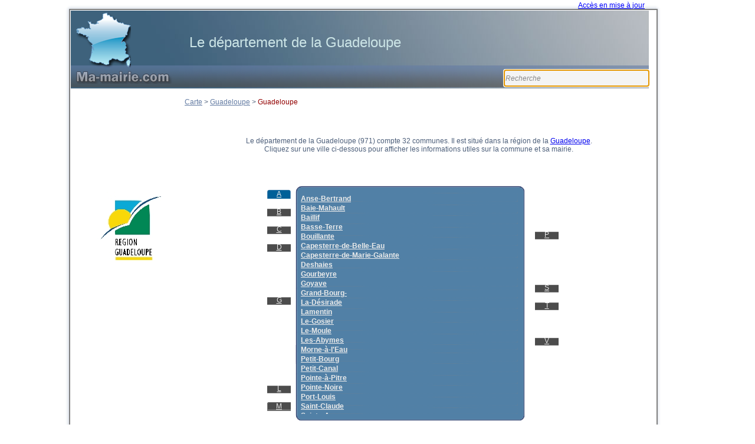

--- FILE ---
content_type: text/html; charset=utf-8
request_url: http://www.ma-mairie.com/Departement-Guadeloupe.awp
body_size: 107048
content:
<!DOCTYPE html>
<!-- Departement 25/01/2017 10:30 WEBDEV 22 22.0.75.0 -->
<html lang="fr" class="no-js htmlstd html5">
<head>
<meta http-equiv="Content-Type" content="text/html; charset=UTF-8">
<title>Mairie de France : Le département de la Guadeloupe</title>
<meta name="generator" content="WEBDEV">
<meta name="Description" lang="fr" content="">
<meta name="keywords" lang="fr" content="">
<style type="text/css">
li {
margin: 1em 0 -1em -61px;
padding: 0;
width: 146px;
list-style-type:none; 
}
li a {
display: block
}
li a:hover {
Background-Color: #0066FF;
text-decoration:none;
cursor:hand;
}
</style>
<style type="text/css">
#glub{ 
height: 23px;
width: 246px;
margin-left: 21px ;
color: #000000;
font-family:  ' Verdana ';
font-size:10pt;
Background-Color: #FFFFFF;
border-right: 1px solid #ccc;
border-left: 1px solid #ccc;
} 
#glub:hover {
color: #FFFFFF;
Background-Color: #0066FF;
text-decoration:none;
cursor:hand;
}
</style>

<script type="text/javascript">

  var _gaq = _gaq || [];
  _gaq.push(['_setAccount', 'UA-3045844-14']);
  _gaq.push(['_trackPageview']);

  (function() {
    var ga = document.createElement('script'); ga.type = 'text/javascript'; ga.async = true;
    ga.src = ('https:' == document.location.protocol ? 'https://ssl' : 'http://www') + '.google-analytics.com/ga.js';
    var s = document.getElementsByTagName('script')[0]; s.parentNode.insertBefore(ga, s);
  })();

</script>
<style type="text/css">.wblien,.wblienHorsZTR {border:0;background:transparent;padding:0;text-align:center;box-shadow:none;_line-height:normal;}.wblienHorsZTR {border:0 !important;background:transparent !important;outline-width:0 !important;} .wblienHorsZTR:not([class^=l-]) {box-shadow: none !important;}a:active{}a:visited{}*::-moz-selection{color:#FFFFFF;background-color:#000080;}::selection{color:#FFFFFF;background-color:#000080;}</style><link rel="stylesheet" type="text/css" href="res/standard.css?5a3dafa9">
<link rel="stylesheet" type="text/css" href="res/static.css?7016a4b4">
<link rel="stylesheet" type="text/css" href="Departement_style.css?aefb16da">
<link rel="stylesheet" type="text/css" href="Pure150PureTasteofWinterDarkGwenn.css?ae48e743">
<link rel="stylesheet" type="text/css" href="ANNUAIRE_MAIRIE150PureTasteofWinterDarkGwenn.css?df53f299">
<link rel="stylesheet" type="text/css" href="palette-ANNUAIRE_MAIRIE.css?e121581c">
<link rel="stylesheet" type="text/css" href="palette-TasteofWinterDarkGwenn.css?831635ab">
<style type="text/css">
body{line-height:normal;width:100%;margin:0 auto;width:100%;height:1033px;position:relative;
}html,body {}#page {position:relative;min-height:1033px;height:auto !important;height:1033px;min-width:1076px;width:auto !important;width:1076px;}body { cursor:auto;}.l-1 {background-color:#FFFFFF;}
.l-2 {background-image:url(res/02030405_50d54bcd_wwcb1.png);}
.l-3 {background-image:url(bandeau_ligne.png);}
.CHEMINDENAVIGATION1_1,.CHEMINDENAVIGATION1_0 {font-family:Arial, Helvetica, sans-serif;font-size:9pt;color:#647CA3;vertical-align:middle;}
.htmlstd .padding.CHEMINDENAVIGATION1_1,.htmlstd .webdevclass-riche .CHEMINDENAVIGATION1_1,.htmlstd .webdevclass-riche.CHEMINDENAVIGATION1_1,.htmlstd .padding.CHEMINDENAVIGATION1_2,.htmlstd .webdevclass-riche .CHEMINDENAVIGATION1_2,.htmlstd .webdevclass-riche.CHEMINDENAVIGATION1_2,.htmlstd .padding.CHEMINDENAVIGATION1_0,.htmlstd .webdevclass-riche .CHEMINDENAVIGATION1_0,.htmlstd .webdevclass-riche.CHEMINDENAVIGATION1_0 {padding-right:0;padding-left:0;}
.CHEMINDENAVIGATION1_2 {font-family:Arial, Helvetica, sans-serif;font-size:9pt;color:#920000;vertical-align:middle;}
.l-7 {background-image:url(fond_communes.png);}
.htmlstd .CHEMINDENAVIGATION1_1.wbgrise,.htmlstd .CHEMINDENAVIGATION1_2.wbgrise,.htmlstd .CHEMINDENAVIGATION1_0.wbgrise {font-family:Arial, Helvetica, sans-serif;font-size:9pt;color:#909090;vertical-align:middle;text-shadow:0 1px 0 rgba(255,255,255,0.50);}
.htmlstd .padding.CHEMINDENAVIGATION1_1.wbgrise,.htmlstd .webdevclass-riche .CHEMINDENAVIGATION1_1.wbgrise,.htmlstd .webdevclass-riche.CHEMINDENAVIGATION1_1.wbgrise,.htmlstd .padding.CHEMINDENAVIGATION1_2.wbgrise,.htmlstd .webdevclass-riche .CHEMINDENAVIGATION1_2.wbgrise,.htmlstd .webdevclass-riche.CHEMINDENAVIGATION1_2.wbgrise,.htmlstd .padding.CHEMINDENAVIGATION1_0.wbgrise,.htmlstd .webdevclass-riche .CHEMINDENAVIGATION1_0.wbgrise,.htmlstd .webdevclass-riche.CHEMINDENAVIGATION1_0.wbgrise {padding-left:0;}

.dzIMG_BANDEAU_HAUT {width:980px;height:132px;;overflow-x:hidden;;overflow-y:hidden;position:relative;}.htmlstd .padding.dzIMG_BANDEAU_HAUT,.htmlstd .webdevclass-riche .dzIMG_BANDEAU_HAUT,.htmlstd .webdevclass-riche.dzIMG_BANDEAU_HAUT {padding-right:0;padding-left:0;}
.dzIMAGECLICABLEMODELE1 {width:93px;height:93px;;overflow-x:hidden;;overflow-y:hidden;position:relative;}.htmlstd .padding.dzIMAGECLICABLEMODELE1,.htmlstd .webdevclass-riche .dzIMAGECLICABLEMODELE1,.htmlstd .webdevclass-riche.dzIMAGECLICABLEMODELE1 {padding-right:0;padding-left:0;}#fzLIB_MOD_TITRE,#tzLIB_MOD_TITRE {font-size:x-large; color:#CCE5E7; }
.dzIMAGEMODELE1 {width:170px;height:30px;;overflow-x:hidden;;overflow-y:hidden;position:relative;}.htmlstd .padding.dzIMAGEMODELE1,.htmlstd .webdevclass-riche .dzIMAGEMODELE1,.htmlstd .webdevclass-riche.dzIMAGEMODELE1 {padding-right:0;padding-left:0;}
.dzIMG_MOD_LOGO_DEP {width:180px;height:120px;;overflow-x:hidden;;overflow-y:hidden;position:relative;}.htmlstd .padding.dzIMG_MOD_LOGO_DEP,.htmlstd .webdevclass-riche .dzIMG_MOD_LOGO_DEP,.htmlstd .webdevclass-riche.dzIMG_MOD_LOGO_DEP {padding-right:0;padding-left:0;}
.dzIMG_MOD_LOGO_REG {width:180px;height:120px;;overflow-x:hidden;;overflow-y:hidden;position:relative;}.htmlstd .padding.dzIMG_MOD_LOGO_REG,.htmlstd .webdevclass-riche .dzIMG_MOD_LOGO_REG,.htmlstd .webdevclass-riche.dzIMG_MOD_LOGO_REG {padding-right:0;padding-left:0;}#CHEMINDENAVIGATION1,#CHEMINDENAVIGATION1 .CHEMINDENAVIGATION1_0 {color:#647CA3;}
.dzCELLULE1 {width:389px;;overflow-x:hidden;position:relative;min-height:399px;height:auto !important;height:399px;}
.dzCELLULE2 {width:377px;height:379px;;overflow-y:auto;position:relative;}</style>

<style type="text/css" id="rgs-ZR_COMMUNES-1">#c-1-LIEN2,#tzc-1-LIEN2 {font-family:Verdana, Arial, Helvetica, sans-serif;font-weight:bold;color:#EBEBEB;}</style>
<style type="text/css" id="rgs-ZR_COMMUNES-2">#c-2-LIEN2,#tzc-2-LIEN2 {font-family:Verdana, Arial, Helvetica, sans-serif;font-weight:bold;color:#EBEBEB;}</style>
<style type="text/css" id="rgs-ZR_COMMUNES-3">#c-3-LIEN2,#tzc-3-LIEN2 {font-family:Verdana, Arial, Helvetica, sans-serif;font-weight:bold;color:#EBEBEB;}</style>
<style type="text/css" id="rgs-ZR_COMMUNES-4">#c-4-LIEN2,#tzc-4-LIEN2 {font-family:Verdana, Arial, Helvetica, sans-serif;font-weight:bold;color:#EBEBEB;}</style>
<style type="text/css" id="rgs-ZR_COMMUNES-5">#c-5-LIEN2,#tzc-5-LIEN2 {font-family:Verdana, Arial, Helvetica, sans-serif;font-weight:bold;color:#EBEBEB;}</style>
<style type="text/css" id="rgs-ZR_COMMUNES-6">#c-6-LIEN2,#tzc-6-LIEN2 {font-family:Verdana, Arial, Helvetica, sans-serif;font-weight:bold;color:#EBEBEB;}</style>
<style type="text/css" id="rgs-ZR_COMMUNES-7">#c-7-LIEN2,#tzc-7-LIEN2 {font-family:Verdana, Arial, Helvetica, sans-serif;font-weight:bold;color:#EBEBEB;}</style>
<style type="text/css" id="rgs-ZR_COMMUNES-8">#c-8-LIEN2,#tzc-8-LIEN2 {font-family:Verdana, Arial, Helvetica, sans-serif;font-weight:bold;color:#EBEBEB;}</style>
<style type="text/css" id="rgs-ZR_COMMUNES-9">#c-9-LIEN2,#tzc-9-LIEN2 {font-family:Verdana, Arial, Helvetica, sans-serif;font-weight:bold;color:#EBEBEB;}</style>
<style type="text/css" id="rgs-ZR_COMMUNES-10">#c-10-LIEN2,#tzc-10-LIEN2 {font-family:Verdana, Arial, Helvetica, sans-serif;font-weight:bold;color:#EBEBEB;}</style>
<style type="text/css" id="rgs-ZR_COMMUNES-11">#c-11-LIEN2,#tzc-11-LIEN2 {font-family:Verdana, Arial, Helvetica, sans-serif;font-weight:bold;color:#EBEBEB;}</style>
<style type="text/css" id="rgs-ZR_COMMUNES-12">#c-12-LIEN2,#tzc-12-LIEN2 {font-family:Verdana, Arial, Helvetica, sans-serif;font-weight:bold;color:#EBEBEB;}</style>
<style type="text/css" id="rgs-ZR_COMMUNES-13">#c-13-LIEN2,#tzc-13-LIEN2 {font-family:Verdana, Arial, Helvetica, sans-serif;font-weight:bold;color:#EBEBEB;}</style>
<style type="text/css" id="rgs-ZR_COMMUNES-14">#c-14-LIEN2,#tzc-14-LIEN2 {font-family:Verdana, Arial, Helvetica, sans-serif;font-weight:bold;color:#EBEBEB;}</style>
<style type="text/css" id="rgs-ZR_COMMUNES-15">#c-15-LIEN2,#tzc-15-LIEN2 {font-family:Verdana, Arial, Helvetica, sans-serif;font-weight:bold;color:#EBEBEB;}</style>
<style type="text/css" id="rgs-ZR_COMMUNES-16">#c-16-LIEN2,#tzc-16-LIEN2 {font-family:Verdana, Arial, Helvetica, sans-serif;font-weight:bold;color:#EBEBEB;}</style>
<style type="text/css" id="rgs-ZR_COMMUNES-17">#c-17-LIEN2,#tzc-17-LIEN2 {font-family:Verdana, Arial, Helvetica, sans-serif;font-weight:bold;color:#EBEBEB;}</style>
<style type="text/css" id="rgs-ZR_COMMUNES-18">#c-18-LIEN2,#tzc-18-LIEN2 {font-family:Verdana, Arial, Helvetica, sans-serif;font-weight:bold;color:#EBEBEB;}</style>
<style type="text/css" id="rgs-ZR_COMMUNES-19">#c-19-LIEN2,#tzc-19-LIEN2 {font-family:Verdana, Arial, Helvetica, sans-serif;font-weight:bold;color:#EBEBEB;}</style>
<style type="text/css" id="rgs-ZR_COMMUNES-20">#c-20-LIEN2,#tzc-20-LIEN2 {font-family:Verdana, Arial, Helvetica, sans-serif;font-weight:bold;color:#EBEBEB;}</style>
<style type="text/css" id="rgs-ZR_COMMUNES-21">#c-21-LIEN2,#tzc-21-LIEN2 {font-family:Verdana, Arial, Helvetica, sans-serif;font-weight:bold;color:#EBEBEB;}</style>
<style type="text/css" id="rgs-ZR_COMMUNES-22">#c-22-LIEN2,#tzc-22-LIEN2 {font-family:Verdana, Arial, Helvetica, sans-serif;font-weight:bold;color:#EBEBEB;}</style>
<style type="text/css" id="rgs-ZR_COMMUNES-23">#c-23-LIEN2,#tzc-23-LIEN2 {font-family:Verdana, Arial, Helvetica, sans-serif;font-weight:bold;color:#EBEBEB;}</style>
<style type="text/css" id="rgs-ZR_COMMUNES-24">#c-24-LIEN2,#tzc-24-LIEN2 {font-family:Verdana, Arial, Helvetica, sans-serif;font-weight:bold;color:#EBEBEB;}</style>
<style type="text/css" id="rgs-ZR_COMMUNES-25">#c-25-LIEN2,#tzc-25-LIEN2 {font-family:Verdana, Arial, Helvetica, sans-serif;font-weight:bold;color:#EBEBEB;}</style>
<style type="text/css" id="rgs-ZR_COMMUNES-26">#c-26-LIEN2,#tzc-26-LIEN2 {font-family:Verdana, Arial, Helvetica, sans-serif;font-weight:bold;color:#EBEBEB;}</style>
<style type="text/css" id="rgs-ZR_COMMUNES-27">#c-27-LIEN2,#tzc-27-LIEN2 {font-family:Verdana, Arial, Helvetica, sans-serif;font-weight:bold;color:#EBEBEB;}</style>
<style type="text/css" id="rgs-ZR_COMMUNES-28">#c-28-LIEN2,#tzc-28-LIEN2 {font-family:Verdana, Arial, Helvetica, sans-serif;font-weight:bold;color:#EBEBEB;}</style>
<style type="text/css" id="rgs-ZR_COMMUNES-29">#c-29-LIEN2,#tzc-29-LIEN2 {font-family:Verdana, Arial, Helvetica, sans-serif;font-weight:bold;color:#EBEBEB;}</style>
<style type="text/css" id="rgs-ZR_COMMUNES-30">#c-30-LIEN2,#tzc-30-LIEN2 {font-family:Verdana, Arial, Helvetica, sans-serif;font-weight:bold;color:#EBEBEB;}</style>
<style type="text/css" id="rgs-ZR_COMMUNES-31">#c-31-LIEN2,#tzc-31-LIEN2 {font-family:Verdana, Arial, Helvetica, sans-serif;font-weight:bold;color:#EBEBEB;}</style>
<style type="text/css" id="rgs-ZR_COMMUNES-32">#c-32-LIEN2,#tzc-32-LIEN2 {font-family:Verdana, Arial, Helvetica, sans-serif;font-weight:bold;color:#EBEBEB;}</style>

<style type="text/css">#LK_AFFICHER_TOUT,#tzLK_AFFICHER_TOUT {color:#0000C0;}#BTN_M {  text-align:center;vertical-align:middle;}#BTN_L {  text-align:center;vertical-align:middle;}#BTN_K {  text-align:center;vertical-align:middle;}#BTN_J {  text-align:center;vertical-align:middle;}#BTN_I {  text-align:center;vertical-align:middle;}#BTN_H {  text-align:center;vertical-align:middle;}#BTN_G {  text-align:center;vertical-align:middle;}#BTN_F {  text-align:center;vertical-align:middle;}#BTN_E {  text-align:center;vertical-align:middle;}#BTN_D {  text-align:center;vertical-align:middle;}#BTN_C {  text-align:center;vertical-align:middle;}#BTN_B {  text-align:center;vertical-align:middle;}#BTN_A {  text-align:center;vertical-align:middle;}#BTN_N {  text-align:center;vertical-align:middle;}#BTN_O {  text-align:center;vertical-align:middle;}#BTN_P {  text-align:center;vertical-align:middle;}#BTN_Q {  text-align:center;vertical-align:middle;}#BTN_R {  width:40px;height:29px;text-align:center;vertical-align:middle;}
.dzBTN_R {width:40px;;overflow-x:hidden;position:relative;min-height:29px;height:auto !important;height:29px;}
.dzBTN_R {width:40px;;overflow-x:hidden;position:relative;min-height:29px;height:auto !important;height:29px;}#BTN_T {  text-align:center;vertical-align:middle;}#BTN_U {  text-align:center;vertical-align:middle;}#BTN_V {  text-align:center;vertical-align:middle;}#BTN_W {  text-align:center;vertical-align:middle;}#BTN_Z {  text-align:center;vertical-align:middle;}#BTN_Y {  text-align:center;vertical-align:middle;}#BTN_X {  text-align:center;vertical-align:middle;}#BTN_S {  text-align:center;vertical-align:middle;}#LK_MENTIONS_LEGALES,#tzLK_MENTIONS_LEGALES {color:#0000FF;}#IMG_REDIM {  }
.dzIMG_REDIM {width:50px;height:50px;;overflow-x:hidden;;overflow-y:hidden;position:relative;}.htmlstd .padding.dzIMG_REDIM,.htmlstd .webdevclass-riche .dzIMG_REDIM,.htmlstd .webdevclass-riche.dzIMG_REDIM {padding-right:0;padding-left:0;}#IMG_REDIM2 {text-align:center;vertical-align:middle;}
.dzIMG_REDIM2 {width:50px;height:50px;;overflow-x:hidden;;overflow-y:hidden;position:relative;}.htmlstd .padding.dzIMG_REDIM2,.htmlstd .webdevclass-riche .dzIMG_REDIM2,.htmlstd .webdevclass-riche.dzIMG_REDIM2 {padding-right:0;padding-left:0;}#LK_MAJ,#tzLK_MAJ {color:#0000FF;}.wbplanche{background-repeat:repeat;background-position:0% 0%;background-attachment:scroll;background-size:auto auto;background-origin:padding-box;}.wbplancheLibInc{_font-size:1px;}
</style>
<script src="res/modernizr-2.5.3.js"></script></head>
<body onkeypress="clWDUtil.pfGetTraitement('DEPARTEMENT',3,undefined)(event); " onload=";clWDUtil.pfGetTraitement('DEPARTEMENT',15,undefined)(event); " onunload="clWDUtil.pfGetTraitement('DEPARTEMENT',16,'_COM')(event); ">
<form name="DEPARTEMENT" action="?Ndpt=Guadeloupe" target="_self" method="post" class="ancragecenter">
<div class="h-0">
<input type="hidden" name="WD_JSON_PROPRIETE_" value="{}"/><input type="hidden" name="WD_BUTTON_CLICK_" value="">
<input type="hidden" name="WD_ACTION_" value="">
</div>

<table style="height:100%;width:1076px">
	<tr style="height:100%">
		<td>
<div  id="page" class="clearfix pos1">
			<table style="position:relative;width:100%;height:100%;margin-bottom:-3px">
				<tr style="height:100%">
					<td>
	<div  class="pos2">
		<div  class="pos3"><div class="lh0 dzSpan dzIMG_REDIM2" id="dzIMG_REDIM2" style="visibility:hidden;"><img src="" alt="" id="IMG_REDIM2" class="Image padding" style="display:block;border:0;"></div>
		</div>
	</div>
					
					</td>
				
				</tr>
					<tr style="height:1px">
						
						<td><div id="dwwLK_MAJ" style="position:absolute;left:878px;top:1px;z-index:3;"><table style=" width:127px;height:15px;"><tr><td id="tzLK_MAJ" class="LIEN-Gauche-Non-Souligne valignmiddle"><a href="javascript:_SDA('','','','_blank','','')" id="LK_MAJ" class="LIEN-Gauche-Non-Souligne wblienHorsZTR padding" style="-webkit-box-sizing: border-box;-moz-box-sizing: border-box;box-sizing: border-box;">Accès en mise à jour</a></td></tr></table></div>

					
					</td>
				
				</tr>
					<tr style="height:1px">
						
						<td><div id="dwwCELL_MDL_CONTAINER" style="position:absolute;left:8px;top:8px;z-index:0;"><table><tr style="height:10px"><td style="background-image:url(res/02030405_50d54bcd_wwcb8c.png);width:10px;height:10px;"></td><td style="background-image:url(res/02030405_50d54bcd_wwcb8h.png);height:10px;background-size:100% 200%;"></td><td style="background-image:url(res/02030405_50d54bcd_wwcb8c.png);background-position:100% 0px ;width:10px;"></td></tr><tr style="height:100%"><td style="background-image:url(res/02030405_50d54bcd_wwcb8v.png);background-size:200% 100%;"><div style="width:10px;font-size:1px"></div></td><td style="background-size:100% 100% !important; background-color:#FFFFFF; height:1005px; width:992px;height:auto;" id="CELL_MDL_CONTAINER" class="l-2 CELL_MDL_CONTAINER"><table style=" width:992px;height:1005px;"><tr><td style="background-image:none;background-color:transparent;" id="tzCELL_MDL_CONTAINER" class="l-2 padding valigntop">
	<div  class="pos4">
		<header  class="pos5"><table style="position:relative;" id="MISEENPAGEMODELE1" class="ancragesup">
<tr><td data-width="992" data-height="133" style=" height:133px; width:992px;">
<table style="position:relative;width:100%;height:100%;margin-bottom:-3px">
	<tr style="height:100%">
		<td>
			<div  class="pos6">
				<div  class="pos7"><a href="javascript:clWDUtil.pfGetTraitement('BTN_MODELE_RECHERCHE',0,undefined)();" id="BTN_MODELE_RECHERCHE" class="BTN-Image wbp2etatsNS wbplanche wblien padding webdevclass-riche" style="_height:24px;text-decoration:none;display:block;width:37px;width:37px\9;height:24px;background-image:url(res/btn_d8dfe0265dba1989a793949da0dba574f0001eb.png);-webkit-box-sizing: border-box;-moz-box-sizing: border-box;box-sizing: border-box;visibility:hidden;"><span class="wbBtnSpan" id="z_BTN_MODELE_RECHERCHE_IMG" style="display:table;_display:block;width:100%;width:37px;height:24px;overflow:hidden;cursor:pointer;"><span style="display:block;padding-top:4px;line-height:15px;">Bouton</span></span></a>
				</div>
			</div>
		
		</td>
	
	</tr>
		<tr style="height:1px">
			
			<td><div id="dwwIMG_BANDEAU_HAUT" style="position:absolute;left:0px;top:0px;width:980px;height:132px;z-index:0;cursor:pointer;"><div class="lh0 dzSpan dzIMG_BANDEAU_HAUT" id="dzIMG_BANDEAU_HAUT" style=""><img src="../bandeau_fond.jpg" alt="Bandeau de fond" onclick="clWDUtil.pfGetTraitement('IMG_BANDEAU_HAUT',0,undefined)(event); " id="IMG_BANDEAU_HAUT" class="Image padding" style=" width:980px; height:132px;display:block;border:0;" title="Retour à la page d'accueil"></div></div>
<div id="dwwIMAGECLICABLEMODELE1" style="position:absolute;left:9px;top:3px;width:93px;height:93px;z-index:2;"><div class="lh0 dzSpan dzIMAGECLICABLEMODELE1" id="dzIMAGECLICABLEMODELE1" style=""><a href="Accueil-NomCommune-NDpt.awp" target="_self"><img src="IMG_CARTE.png" alt="Retour page accueil" id="IMAGECLICABLEMODELE1" class="Image padding" style="display:block;border:0;"></a></div></div>
<div id="dwwLIB_MOD_TITRE" style="position:absolute;left:201px;top:35px;z-index:3;"><table style=" width:708px;border-spacing:0;height:38px;border-collapse:separate;outline:none;" id="bzLIB_MOD_TITRE"><tr><td style="border:none;" id="tzLIB_MOD_TITRE" class="Normal padding">Le département de la Guadeloupe</td></tr></table></div>
<div id="tzHTML2" style="position:absolute;left:735px;top:110px;width:246px;height:22px;z-index:4;" class="l-0"></div>
<div id="dwwIMAGEMODELE1" style="position:absolute;left:6px;top:94px;width:170px;height:30px;z-index:5;"><div class="lh0 dzSpan dzIMAGEMODELE1" id="dzIMAGEMODELE1" style=""><img src="ma-mairie-com.png" alt="Logo ma-mairie.com" id="IMAGEMODELE1" class="Image padding" style="display:block;border:0;"></div></div>
<div id="dwwIMG_BANDEAU_BAS" style="position:absolute;left:0px;top:93px;width:980px;height:37px;z-index:6;"><table id="IMG_BANDEAU_BAS">
<tr><td style=" height:37px; width:980px;" class="l-3 IMG_BANDEAU_BAS"></td></tr></table></div>
<div id="dwwSAISIEMODELE1" style="position:absolute;left:734px;top:100px;z-index:7;"><table style=" width:247px;border-spacing:0;height:29px;border-collapse:separate;border:0;outline:none;" id="bzSAISIEMODELE1"><tr><td style="border:none;" id="tzSAISIEMODELE1" class="valignmiddle"><input TYPE="text" SIZE="22" NAME="SAISIEMODELE1" VALUE="" onkeyup="clWDUtil.pfGetTraitement('SAISIEMODELE1',4,undefined)(event); " onblur="window.status='';clWDUtil.pfGetTraitement('SAISIEMODELE1',10,undefined)(event); " onfocus="window.status='Recherche';clWDUtil.pfGetTraitement('SAISIEMODELE1',12,undefined)(event); " id="SAISIEMODELE1" class="SAI SAISIEMODELE1 padding webdevclass-riche" title="Recherche" placeholder="Recherche"></td></tr></table></div>

		
		</td>
	
	</tr>

</table></td></tr></table>
		</header>
		<div  class="pos8"><table style="position:relative;" id="MISEENPAGEMODELE2" class="ancragesup">
<tr><td data-width="992" data-height="872" style=" height:872px; width:992px;">
<table style="position:relative;width:100%;height:100%;margin-bottom:-3px">
	<tr style="height:100%">
		<td>
			<div  class="pos9">
				<div  class="pos10"><table style="position:relative;" id="MISEENPAGEMODELE4" class="ancragesup">
<tr><td data-width="992" data-height="843" style=" height:843px; width:992px;">
			<table style="position:relative;width:100%;height:100%;margin-bottom:-3px">
				<tr style="height:100%">
					<td>
					<div  class="pos11"><table style="position:relative;" id="CELLULE4" class="ancragesup">
<tr><td data-width="182" data-height="291" style=" height:291px; width:182px;-webkit-box-sizing: border-box;-moz-box-sizing: border-box;box-sizing: border-box;padding-top:1px;padding-right:1px;padding-left:1px;">
						<table style="position:relative;width:100%;height:100%;margin-bottom:-3px">
							<tr style="height:100%">
								<td>
								
								</td>
							
							</tr>
								<tr style="height:1px">
									
									<td><div id="dwwIMG_MOD_LOGO_REG" style="position:absolute;left:1px;top:121px;width:180px;height:120px;z-index:0;"><div class="lh0 dzSpan dzIMG_MOD_LOGO_REG" id="dzIMG_MOD_LOGO_REG" style=""><img src="Photos/180x120/guadeloupe.png" alt="" id="IMG_MOD_LOGO_REG" class="Image padding" style="display:block;border:0;" title="Logo Guadeloupe"></div></div>
<div id="dwwIMG_MOD_LOGO_DEP" style="position:absolute;left:1px;top:1px;width:180px;height:120px;z-index:1;display:none;"><div class="lh0 dzSpan dzIMG_MOD_LOGO_DEP" id="dzIMG_MOD_LOGO_DEP" style=""><img src="" alt="" id="IMG_MOD_LOGO_DEP" class="Image padding" style="display:block;border:0;" title=""></div></div>

								
								</td>
							
							</tr>
						
						</table></td></tr></table>
					</div>
					
					</td>
				
				</tr>
					<tr style="height:1px">
						
						<td><div id="dwwCHEMINDENAVIGATION1" style="position:absolute;left:193px;top:13px;z-index:1;"><table style=" width:737px;height:18px;"><tr><td style="text-decoration:none;" id="tzCHEMINDENAVIGATION1" class="CHEMINDENAVIGATION1_0 padding valignmiddle"><a class="Normal CHEMINDENAVIGATION1_0" href="../Carte.awp">Carte</a><span class="Normal">&nbsp;&gt;&nbsp;</span><a class="Normal CHEMINDENAVIGATION1_1" href="Region-Guadeloupe.awp">Guadeloupe</a><span class="Normal">&nbsp;&gt;&nbsp;</span><span class="Normal CHEMINDENAVIGATION1_2">Guadeloupe</span></td></tr></table></div>
<div id="dwwCELLULE3" style="position:absolute;left:267px;top:139px;width:641px;height:467px;z-index:2;" class="ancragesup" data-width="641" data-height="467"><table style="position:relative;" id="CELLULE3">
<tr><td data-width="641" data-height="467" style=" height:467px; width:641px;">
<table style="position:relative;width:100%;height:100%;margin-bottom:-3px">
	<tr style="height:100%">
		<td>
		
		</td>
	
	</tr>
		<tr style="height:1px">
			
			<td><div id="dwwCELLULE1" style="position:absolute;left:113px;top:24px;width:389px;height:399px;z-index:0;" class="ancragesup" data-width="389" data-height="399"><div class="lh0 dzSpan dzCELLULE1" id="dzCELLULE1" style=""><table style="position:relative;" id="CELLULE1">
<tr><td data-width="389" data-height="399" style=" height:399px; width:389px;" class="l-7 CELLULE1">
<table style="position:relative;width:100%;height:100%;margin-bottom:-3px">
	<tr style="height:100%">
		<td>
		
		</td>
	
	</tr>
		<tr style="height:1px">
			
			<td><div id="dwwCELLULE2" style="position:absolute;left:7px;top:9px;width:377px;height:379px;z-index:0;" class="ancragesup" data-width="377" data-height="379"><div class="lh0 dzSpan dzCELLULE2" id="dzCELLULE2" style=""><table style="position:relative;" id="CELLULE2">
<tr><td data-width="377" data-height="379" style=" height:379px; width:377px;">
<table style="position:relative;width:100%;height:100%;margin-bottom:-3px">
	<tr style="height:100%">
		<td>
		
		</td>
	
	</tr>
		<tr style="height:1px">
			
			<td><div id="dwwZR_COMMUNES" style="position:absolute;left:3px;top:6px;width:344px;z-index:0;" class="ancragesup" data-width="344" data-height="16"><input type=hidden name="ZR_COMMUNES" value="1"><input type=hidden name="ZR_COMMUNES_DEB" value="1"><input type=hidden name="_ZR_COMMUNES_OCC" value="32"><table style="position:relative;" id="con-ZR_COMMUNES">
<tr><td data-width="344" data-height="16" style=" height:16px; width:344px; " class="l-0 wbImpaire padding"><div style=" " id="ZR_COMMUNES_1">
<table style="position:relative;width:100%;height:100%;margin-bottom:-3px">
	<tr style="height:100%">
		<td>
		
		</td>
	
	</tr>
		<tr style="height:1px">
			
			<td><div id="dwwzrl_1_LIEN2" style="position:absolute;left:0px;top:0px;z-index:2;"><table style=" width:340px;border-spacing:0;height:14px;border-collapse:separate;outline:none;" id="bzc-1-LIEN2"><tr><td style="border:none;" id="tzc-1-LIEN2" class="LIEN-Gauche-Non-Souligne"><a href="http://www.ma-mairie.com/Mairie-971-AnseBertrand" target="_self" id="c-1-LIEN2" class="LIEN-Gauche-Non-Souligne wblienHorsZTR padding">Anse-Bertrand</a></td></tr></table></div>

		
		</td>
	
	</tr>

</table></div></td></tr><tr><td data-width="344" data-height="16" style=" height:16px; width:344px; " class="l-0 wbPaire padding"><div style=" " id="ZR_COMMUNES_2">
<table style="position:relative;width:100%;height:100%;margin-bottom:-3px">
	<tr style="height:100%">
		<td>
		
		</td>
	
	</tr>
		<tr style="height:1px">
			
			<td><div id="dwwzrl_2_LIEN2" style="position:absolute;left:0px;top:0px;z-index:2;"><table style=" width:340px;border-spacing:0;height:14px;border-collapse:separate;outline:none;" id="bzc-2-LIEN2"><tr><td style="border:none;" id="tzc-2-LIEN2" class="LIEN-Gauche-Non-Souligne"><a href="http://www.ma-mairie.com/Mairie-971-BaieMahault" target="_self" id="c-2-LIEN2" class="LIEN-Gauche-Non-Souligne wblienHorsZTR padding">Baie-Mahault</a></td></tr></table></div>

		
		</td>
	
	</tr>

</table></div></td></tr><tr><td data-width="344" data-height="16" style=" height:16px; width:344px; " class="l-0 wbImpaire padding"><div style=" " id="ZR_COMMUNES_3">
<table style="position:relative;width:100%;height:100%;margin-bottom:-3px">
	<tr style="height:100%">
		<td>
		
		</td>
	
	</tr>
		<tr style="height:1px">
			
			<td><div id="dwwzrl_3_LIEN2" style="position:absolute;left:0px;top:0px;z-index:2;"><table style=" width:340px;border-spacing:0;height:14px;border-collapse:separate;outline:none;" id="bzc-3-LIEN2"><tr><td style="border:none;" id="tzc-3-LIEN2" class="LIEN-Gauche-Non-Souligne"><a href="http://www.ma-mairie.com/Mairie-971-Baillif" target="_self" id="c-3-LIEN2" class="LIEN-Gauche-Non-Souligne wblienHorsZTR padding">Baillif</a></td></tr></table></div>

		
		</td>
	
	</tr>

</table></div></td></tr><tr><td data-width="344" data-height="16" style=" height:16px; width:344px; " class="l-0 wbPaire padding"><div style=" " id="ZR_COMMUNES_4">
<table style="position:relative;width:100%;height:100%;margin-bottom:-3px">
	<tr style="height:100%">
		<td>
		
		</td>
	
	</tr>
		<tr style="height:1px">
			
			<td><div id="dwwzrl_4_LIEN2" style="position:absolute;left:0px;top:0px;z-index:2;"><table style=" width:340px;border-spacing:0;height:14px;border-collapse:separate;outline:none;" id="bzc-4-LIEN2"><tr><td style="border:none;" id="tzc-4-LIEN2" class="LIEN-Gauche-Non-Souligne"><a href="http://www.ma-mairie.com/Mairie-971-BasseTerre" target="_self" id="c-4-LIEN2" class="LIEN-Gauche-Non-Souligne wblienHorsZTR padding">Basse-Terre</a></td></tr></table></div>

		
		</td>
	
	</tr>

</table></div></td></tr><tr><td data-width="344" data-height="16" style=" height:16px; width:344px; " class="l-0 wbImpaire padding"><div style=" " id="ZR_COMMUNES_5">
<table style="position:relative;width:100%;height:100%;margin-bottom:-3px">
	<tr style="height:100%">
		<td>
		
		</td>
	
	</tr>
		<tr style="height:1px">
			
			<td><div id="dwwzrl_5_LIEN2" style="position:absolute;left:0px;top:0px;z-index:2;"><table style=" width:340px;border-spacing:0;height:14px;border-collapse:separate;outline:none;" id="bzc-5-LIEN2"><tr><td style="border:none;" id="tzc-5-LIEN2" class="LIEN-Gauche-Non-Souligne"><a href="http://www.ma-mairie.com/Mairie-971-Bouillante" target="_self" id="c-5-LIEN2" class="LIEN-Gauche-Non-Souligne wblienHorsZTR padding">Bouillante</a></td></tr></table></div>

		
		</td>
	
	</tr>

</table></div></td></tr><tr><td data-width="344" data-height="16" style=" height:16px; width:344px; " class="l-0 wbPaire padding"><div style=" " id="ZR_COMMUNES_6">
<table style="position:relative;width:100%;height:100%;margin-bottom:-3px">
	<tr style="height:100%">
		<td>
		
		</td>
	
	</tr>
		<tr style="height:1px">
			
			<td><div id="dwwzrl_6_LIEN2" style="position:absolute;left:0px;top:0px;z-index:2;"><table style=" width:340px;border-spacing:0;height:14px;border-collapse:separate;outline:none;" id="bzc-6-LIEN2"><tr><td style="border:none;" id="tzc-6-LIEN2" class="LIEN-Gauche-Non-Souligne"><a href="http://www.ma-mairie.com/Mairie-971-CapesterredeBelleEau" target="_self" id="c-6-LIEN2" class="LIEN-Gauche-Non-Souligne wblienHorsZTR padding">Capesterre-de-Belle-Eau</a></td></tr></table></div>

		
		</td>
	
	</tr>

</table></div></td></tr><tr><td data-width="344" data-height="16" style=" height:16px; width:344px; " class="l-0 wbImpaire padding"><div style=" " id="ZR_COMMUNES_7">
<table style="position:relative;width:100%;height:100%;margin-bottom:-3px">
	<tr style="height:100%">
		<td>
		
		</td>
	
	</tr>
		<tr style="height:1px">
			
			<td><div id="dwwzrl_7_LIEN2" style="position:absolute;left:0px;top:0px;z-index:2;"><table style=" width:340px;border-spacing:0;height:14px;border-collapse:separate;outline:none;" id="bzc-7-LIEN2"><tr><td style="border:none;" id="tzc-7-LIEN2" class="LIEN-Gauche-Non-Souligne"><a href="http://www.ma-mairie.com/Mairie-971-CapesterredeMarieGalante" target="_self" id="c-7-LIEN2" class="LIEN-Gauche-Non-Souligne wblienHorsZTR padding">Capesterre-de-Marie-Galante</a></td></tr></table></div>

		
		</td>
	
	</tr>

</table></div></td></tr><tr><td data-width="344" data-height="16" style=" height:16px; width:344px; " class="l-0 wbPaire padding"><div style=" " id="ZR_COMMUNES_8">
<table style="position:relative;width:100%;height:100%;margin-bottom:-3px">
	<tr style="height:100%">
		<td>
		
		</td>
	
	</tr>
		<tr style="height:1px">
			
			<td><div id="dwwzrl_8_LIEN2" style="position:absolute;left:0px;top:0px;z-index:2;"><table style=" width:340px;border-spacing:0;height:14px;border-collapse:separate;outline:none;" id="bzc-8-LIEN2"><tr><td style="border:none;" id="tzc-8-LIEN2" class="LIEN-Gauche-Non-Souligne"><a href="http://www.ma-mairie.com/Mairie-971-Deshaies" target="_self" id="c-8-LIEN2" class="LIEN-Gauche-Non-Souligne wblienHorsZTR padding">Deshaies</a></td></tr></table></div>

		
		</td>
	
	</tr>

</table></div></td></tr><tr><td data-width="344" data-height="16" style=" height:16px; width:344px; " class="l-0 wbImpaire padding"><div style=" " id="ZR_COMMUNES_9">
<table style="position:relative;width:100%;height:100%;margin-bottom:-3px">
	<tr style="height:100%">
		<td>
		
		</td>
	
	</tr>
		<tr style="height:1px">
			
			<td><div id="dwwzrl_9_LIEN2" style="position:absolute;left:0px;top:0px;z-index:2;"><table style=" width:340px;border-spacing:0;height:14px;border-collapse:separate;outline:none;" id="bzc-9-LIEN2"><tr><td style="border:none;" id="tzc-9-LIEN2" class="LIEN-Gauche-Non-Souligne"><a href="http://www.ma-mairie.com/Mairie-971-Gourbeyre" target="_self" id="c-9-LIEN2" class="LIEN-Gauche-Non-Souligne wblienHorsZTR padding">Gourbeyre</a></td></tr></table></div>

		
		</td>
	
	</tr>

</table></div></td></tr><tr><td data-width="344" data-height="16" style=" height:16px; width:344px; " class="l-0 wbPaire padding"><div style=" " id="ZR_COMMUNES_10">
<table style="position:relative;width:100%;height:100%;margin-bottom:-3px">
	<tr style="height:100%">
		<td>
		
		</td>
	
	</tr>
		<tr style="height:1px">
			
			<td><div id="dwwzrl_10_LIEN2" style="position:absolute;left:0px;top:0px;z-index:2;"><table style=" width:340px;border-spacing:0;height:14px;border-collapse:separate;outline:none;" id="bzc-10-LIEN2"><tr><td style="border:none;" id="tzc-10-LIEN2" class="LIEN-Gauche-Non-Souligne"><a href="http://www.ma-mairie.com/Mairie-971-Goyave" target="_self" id="c-10-LIEN2" class="LIEN-Gauche-Non-Souligne wblienHorsZTR padding">Goyave</a></td></tr></table></div>

		
		</td>
	
	</tr>

</table></div></td></tr><tr><td data-width="344" data-height="16" style=" height:16px; width:344px; " class="l-0 wbImpaire padding"><div style=" " id="ZR_COMMUNES_11">
<table style="position:relative;width:100%;height:100%;margin-bottom:-3px">
	<tr style="height:100%">
		<td>
		
		</td>
	
	</tr>
		<tr style="height:1px">
			
			<td><div id="dwwzrl_11_LIEN2" style="position:absolute;left:0px;top:0px;z-index:2;"><table style=" width:340px;border-spacing:0;height:14px;border-collapse:separate;outline:none;" id="bzc-11-LIEN2"><tr><td style="border:none;" id="tzc-11-LIEN2" class="LIEN-Gauche-Non-Souligne"><a href="http://www.ma-mairie.com/Mairie-971-GrandBourg" target="_self" id="c-11-LIEN2" class="LIEN-Gauche-Non-Souligne wblienHorsZTR padding">Grand-Bourg-</a></td></tr></table></div>

		
		</td>
	
	</tr>

</table></div></td></tr><tr><td data-width="344" data-height="16" style=" height:16px; width:344px; " class="l-0 wbPaire padding"><div style=" " id="ZR_COMMUNES_12">
<table style="position:relative;width:100%;height:100%;margin-bottom:-3px">
	<tr style="height:100%">
		<td>
		
		</td>
	
	</tr>
		<tr style="height:1px">
			
			<td><div id="dwwzrl_12_LIEN2" style="position:absolute;left:0px;top:0px;z-index:2;"><table style=" width:340px;border-spacing:0;height:14px;border-collapse:separate;outline:none;" id="bzc-12-LIEN2"><tr><td style="border:none;" id="tzc-12-LIEN2" class="LIEN-Gauche-Non-Souligne"><a href="http://www.ma-mairie.com/Mairie-971-LaDesirade" target="_self" id="c-12-LIEN2" class="LIEN-Gauche-Non-Souligne wblienHorsZTR padding">La-Désirade</a></td></tr></table></div>

		
		</td>
	
	</tr>

</table></div></td></tr><tr><td data-width="344" data-height="16" style=" height:16px; width:344px; " class="l-0 wbImpaire padding"><div style=" " id="ZR_COMMUNES_13">
<table style="position:relative;width:100%;height:100%;margin-bottom:-3px">
	<tr style="height:100%">
		<td>
		
		</td>
	
	</tr>
		<tr style="height:1px">
			
			<td><div id="dwwzrl_13_LIEN2" style="position:absolute;left:0px;top:0px;z-index:2;"><table style=" width:340px;border-spacing:0;height:14px;border-collapse:separate;outline:none;" id="bzc-13-LIEN2"><tr><td style="border:none;" id="tzc-13-LIEN2" class="LIEN-Gauche-Non-Souligne"><a href="http://www.ma-mairie.com/Mairie-971-Lamentin" target="_self" id="c-13-LIEN2" class="LIEN-Gauche-Non-Souligne wblienHorsZTR padding">Lamentin</a></td></tr></table></div>

		
		</td>
	
	</tr>

</table></div></td></tr><tr><td data-width="344" data-height="16" style=" height:16px; width:344px; " class="l-0 wbPaire padding"><div style=" " id="ZR_COMMUNES_14">
<table style="position:relative;width:100%;height:100%;margin-bottom:-3px">
	<tr style="height:100%">
		<td>
		
		</td>
	
	</tr>
		<tr style="height:1px">
			
			<td><div id="dwwzrl_14_LIEN2" style="position:absolute;left:0px;top:0px;z-index:2;"><table style=" width:340px;border-spacing:0;height:14px;border-collapse:separate;outline:none;" id="bzc-14-LIEN2"><tr><td style="border:none;" id="tzc-14-LIEN2" class="LIEN-Gauche-Non-Souligne"><a href="http://www.ma-mairie.com/Mairie-971-LeGosier" target="_self" id="c-14-LIEN2" class="LIEN-Gauche-Non-Souligne wblienHorsZTR padding">Le-Gosier</a></td></tr></table></div>

		
		</td>
	
	</tr>

</table></div></td></tr><tr><td data-width="344" data-height="16" style=" height:16px; width:344px; " class="l-0 wbImpaire padding"><div style=" " id="ZR_COMMUNES_15">
<table style="position:relative;width:100%;height:100%;margin-bottom:-3px">
	<tr style="height:100%">
		<td>
		
		</td>
	
	</tr>
		<tr style="height:1px">
			
			<td><div id="dwwzrl_15_LIEN2" style="position:absolute;left:0px;top:0px;z-index:2;"><table style=" width:340px;border-spacing:0;height:14px;border-collapse:separate;outline:none;" id="bzc-15-LIEN2"><tr><td style="border:none;" id="tzc-15-LIEN2" class="LIEN-Gauche-Non-Souligne"><a href="http://www.ma-mairie.com/Mairie-971-LeMoule" target="_self" id="c-15-LIEN2" class="LIEN-Gauche-Non-Souligne wblienHorsZTR padding">Le-Moule</a></td></tr></table></div>

		
		</td>
	
	</tr>

</table></div></td></tr><tr><td data-width="344" data-height="16" style=" height:16px; width:344px; " class="l-0 wbPaire padding"><div style=" " id="ZR_COMMUNES_16">
<table style="position:relative;width:100%;height:100%;margin-bottom:-3px">
	<tr style="height:100%">
		<td>
		
		</td>
	
	</tr>
		<tr style="height:1px">
			
			<td><div id="dwwzrl_16_LIEN2" style="position:absolute;left:0px;top:0px;z-index:2;"><table style=" width:340px;border-spacing:0;height:14px;border-collapse:separate;outline:none;" id="bzc-16-LIEN2"><tr><td style="border:none;" id="tzc-16-LIEN2" class="LIEN-Gauche-Non-Souligne"><a href="http://www.ma-mairie.com/Mairie-971-LesAbymes" target="_self" id="c-16-LIEN2" class="LIEN-Gauche-Non-Souligne wblienHorsZTR padding">Les-Abymes</a></td></tr></table></div>

		
		</td>
	
	</tr>

</table></div></td></tr><tr><td data-width="344" data-height="16" style=" height:16px; width:344px; " class="l-0 wbImpaire padding"><div style=" " id="ZR_COMMUNES_17">
<table style="position:relative;width:100%;height:100%;margin-bottom:-3px">
	<tr style="height:100%">
		<td>
		
		</td>
	
	</tr>
		<tr style="height:1px">
			
			<td><div id="dwwzrl_17_LIEN2" style="position:absolute;left:0px;top:0px;z-index:2;"><table style=" width:340px;border-spacing:0;height:14px;border-collapse:separate;outline:none;" id="bzc-17-LIEN2"><tr><td style="border:none;" id="tzc-17-LIEN2" class="LIEN-Gauche-Non-Souligne"><a href="http://www.ma-mairie.com/Mairie-971-MornealEau" target="_self" id="c-17-LIEN2" class="LIEN-Gauche-Non-Souligne wblienHorsZTR padding">Morne-à-l'Eau</a></td></tr></table></div>

		
		</td>
	
	</tr>

</table></div></td></tr><tr><td data-width="344" data-height="16" style=" height:16px; width:344px; " class="l-0 wbPaire padding"><div style=" " id="ZR_COMMUNES_18">
<table style="position:relative;width:100%;height:100%;margin-bottom:-3px">
	<tr style="height:100%">
		<td>
		
		</td>
	
	</tr>
		<tr style="height:1px">
			
			<td><div id="dwwzrl_18_LIEN2" style="position:absolute;left:0px;top:0px;z-index:2;"><table style=" width:340px;border-spacing:0;height:14px;border-collapse:separate;outline:none;" id="bzc-18-LIEN2"><tr><td style="border:none;" id="tzc-18-LIEN2" class="LIEN-Gauche-Non-Souligne"><a href="http://www.ma-mairie.com/Mairie-971-PetitBourg" target="_self" id="c-18-LIEN2" class="LIEN-Gauche-Non-Souligne wblienHorsZTR padding">Petit-Bourg</a></td></tr></table></div>

		
		</td>
	
	</tr>

</table></div></td></tr><tr><td data-width="344" data-height="16" style=" height:16px; width:344px; " class="l-0 wbImpaire padding"><div style=" " id="ZR_COMMUNES_19">
<table style="position:relative;width:100%;height:100%;margin-bottom:-3px">
	<tr style="height:100%">
		<td>
		
		</td>
	
	</tr>
		<tr style="height:1px">
			
			<td><div id="dwwzrl_19_LIEN2" style="position:absolute;left:0px;top:0px;z-index:2;"><table style=" width:340px;border-spacing:0;height:14px;border-collapse:separate;outline:none;" id="bzc-19-LIEN2"><tr><td style="border:none;" id="tzc-19-LIEN2" class="LIEN-Gauche-Non-Souligne"><a href="http://www.ma-mairie.com/Mairie-971-PetitCanal" target="_self" id="c-19-LIEN2" class="LIEN-Gauche-Non-Souligne wblienHorsZTR padding">Petit-Canal</a></td></tr></table></div>

		
		</td>
	
	</tr>

</table></div></td></tr><tr><td data-width="344" data-height="16" style=" height:16px; width:344px; " class="l-0 wbPaire padding"><div style=" " id="ZR_COMMUNES_20">
<table style="position:relative;width:100%;height:100%;margin-bottom:-3px">
	<tr style="height:100%">
		<td>
		
		</td>
	
	</tr>
		<tr style="height:1px">
			
			<td><div id="dwwzrl_20_LIEN2" style="position:absolute;left:0px;top:0px;z-index:2;"><table style=" width:340px;border-spacing:0;height:14px;border-collapse:separate;outline:none;" id="bzc-20-LIEN2"><tr><td style="border:none;" id="tzc-20-LIEN2" class="LIEN-Gauche-Non-Souligne"><a href="http://www.ma-mairie.com/Mairie-971-PointeaPitre" target="_self" id="c-20-LIEN2" class="LIEN-Gauche-Non-Souligne wblienHorsZTR padding">Pointe-à-Pitre</a></td></tr></table></div>

		
		</td>
	
	</tr>

</table></div></td></tr><tr><td data-width="344" data-height="16" style=" height:16px; width:344px; " class="l-0 wbImpaire padding"><div style=" " id="ZR_COMMUNES_21">
<table style="position:relative;width:100%;height:100%;margin-bottom:-3px">
	<tr style="height:100%">
		<td>
		
		</td>
	
	</tr>
		<tr style="height:1px">
			
			<td><div id="dwwzrl_21_LIEN2" style="position:absolute;left:0px;top:0px;z-index:2;"><table style=" width:340px;border-spacing:0;height:14px;border-collapse:separate;outline:none;" id="bzc-21-LIEN2"><tr><td style="border:none;" id="tzc-21-LIEN2" class="LIEN-Gauche-Non-Souligne"><a href="http://www.ma-mairie.com/Mairie-971-PointeNoire" target="_self" id="c-21-LIEN2" class="LIEN-Gauche-Non-Souligne wblienHorsZTR padding">Pointe-Noire</a></td></tr></table></div>

		
		</td>
	
	</tr>

</table></div></td></tr><tr><td data-width="344" data-height="16" style=" height:16px; width:344px; " class="l-0 wbPaire padding"><div style=" " id="ZR_COMMUNES_22">
<table style="position:relative;width:100%;height:100%;margin-bottom:-3px">
	<tr style="height:100%">
		<td>
		
		</td>
	
	</tr>
		<tr style="height:1px">
			
			<td><div id="dwwzrl_22_LIEN2" style="position:absolute;left:0px;top:0px;z-index:2;"><table style=" width:340px;border-spacing:0;height:14px;border-collapse:separate;outline:none;" id="bzc-22-LIEN2"><tr><td style="border:none;" id="tzc-22-LIEN2" class="LIEN-Gauche-Non-Souligne"><a href="http://www.ma-mairie.com/Mairie-971-PortLouis" target="_self" id="c-22-LIEN2" class="LIEN-Gauche-Non-Souligne wblienHorsZTR padding">Port-Louis</a></td></tr></table></div>

		
		</td>
	
	</tr>

</table></div></td></tr><tr><td data-width="344" data-height="16" style=" height:16px; width:344px; " class="l-0 wbImpaire padding"><div style=" " id="ZR_COMMUNES_23">
<table style="position:relative;width:100%;height:100%;margin-bottom:-3px">
	<tr style="height:100%">
		<td>
		
		</td>
	
	</tr>
		<tr style="height:1px">
			
			<td><div id="dwwzrl_23_LIEN2" style="position:absolute;left:0px;top:0px;z-index:2;"><table style=" width:340px;border-spacing:0;height:14px;border-collapse:separate;outline:none;" id="bzc-23-LIEN2"><tr><td style="border:none;" id="tzc-23-LIEN2" class="LIEN-Gauche-Non-Souligne"><a href="http://www.ma-mairie.com/Mairie-971-SaintClaude" target="_self" id="c-23-LIEN2" class="LIEN-Gauche-Non-Souligne wblienHorsZTR padding">Saint-Claude</a></td></tr></table></div>

		
		</td>
	
	</tr>

</table></div></td></tr><tr><td data-width="344" data-height="16" style=" height:16px; width:344px; " class="l-0 wbPaire padding"><div style=" " id="ZR_COMMUNES_24">
<table style="position:relative;width:100%;height:100%;margin-bottom:-3px">
	<tr style="height:100%">
		<td>
		
		</td>
	
	</tr>
		<tr style="height:1px">
			
			<td><div id="dwwzrl_24_LIEN2" style="position:absolute;left:0px;top:0px;z-index:2;"><table style=" width:340px;border-spacing:0;height:14px;border-collapse:separate;outline:none;" id="bzc-24-LIEN2"><tr><td style="border:none;" id="tzc-24-LIEN2" class="LIEN-Gauche-Non-Souligne"><a href="http://www.ma-mairie.com/Mairie-971-SainteAnne" target="_self" id="c-24-LIEN2" class="LIEN-Gauche-Non-Souligne wblienHorsZTR padding">Sainte-Anne</a></td></tr></table></div>

		
		</td>
	
	</tr>

</table></div></td></tr><tr><td data-width="344" data-height="16" style=" height:16px; width:344px; " class="l-0 wbImpaire padding"><div style=" " id="ZR_COMMUNES_25">
<table style="position:relative;width:100%;height:100%;margin-bottom:-3px">
	<tr style="height:100%">
		<td>
		
		</td>
	
	</tr>
		<tr style="height:1px">
			
			<td><div id="dwwzrl_25_LIEN2" style="position:absolute;left:0px;top:0px;z-index:2;"><table style=" width:340px;border-spacing:0;height:14px;border-collapse:separate;outline:none;" id="bzc-25-LIEN2"><tr><td style="border:none;" id="tzc-25-LIEN2" class="LIEN-Gauche-Non-Souligne"><a href="http://www.ma-mairie.com/Mairie-971-SainteRose" target="_self" id="c-25-LIEN2" class="LIEN-Gauche-Non-Souligne wblienHorsZTR padding">Sainte-Rose</a></td></tr></table></div>

		
		</td>
	
	</tr>

</table></div></td></tr><tr><td data-width="344" data-height="16" style=" height:16px; width:344px; " class="l-0 wbPaire padding"><div style=" " id="ZR_COMMUNES_26">
<table style="position:relative;width:100%;height:100%;margin-bottom:-3px">
	<tr style="height:100%">
		<td>
		
		</td>
	
	</tr>
		<tr style="height:1px">
			
			<td><div id="dwwzrl_26_LIEN2" style="position:absolute;left:0px;top:0px;z-index:2;"><table style=" width:340px;border-spacing:0;height:14px;border-collapse:separate;outline:none;" id="bzc-26-LIEN2"><tr><td style="border:none;" id="tzc-26-LIEN2" class="LIEN-Gauche-Non-Souligne"><a href="http://www.ma-mairie.com/Mairie-971-SaintFrancois" target="_self" id="c-26-LIEN2" class="LIEN-Gauche-Non-Souligne wblienHorsZTR padding">Saint-François</a></td></tr></table></div>

		
		</td>
	
	</tr>

</table></div></td></tr><tr><td data-width="344" data-height="16" style=" height:16px; width:344px; " class="l-0 wbImpaire padding"><div style=" " id="ZR_COMMUNES_27">
<table style="position:relative;width:100%;height:100%;margin-bottom:-3px">
	<tr style="height:100%">
		<td>
		
		</td>
	
	</tr>
		<tr style="height:1px">
			
			<td><div id="dwwzrl_27_LIEN2" style="position:absolute;left:0px;top:0px;z-index:2;"><table style=" width:340px;border-spacing:0;height:14px;border-collapse:separate;outline:none;" id="bzc-27-LIEN2"><tr><td style="border:none;" id="tzc-27-LIEN2" class="LIEN-Gauche-Non-Souligne"><a href="http://www.ma-mairie.com/Mairie-971-SaintLouis" target="_self" id="c-27-LIEN2" class="LIEN-Gauche-Non-Souligne wblienHorsZTR padding">Saint-Louis-</a></td></tr></table></div>

		
		</td>
	
	</tr>

</table></div></td></tr><tr><td data-width="344" data-height="16" style=" height:16px; width:344px; " class="l-0 wbPaire padding"><div style=" " id="ZR_COMMUNES_28">
<table style="position:relative;width:100%;height:100%;margin-bottom:-3px">
	<tr style="height:100%">
		<td>
		
		</td>
	
	</tr>
		<tr style="height:1px">
			
			<td><div id="dwwzrl_28_LIEN2" style="position:absolute;left:0px;top:0px;z-index:2;"><table style=" width:340px;border-spacing:0;height:14px;border-collapse:separate;outline:none;" id="bzc-28-LIEN2"><tr><td style="border:none;" id="tzc-28-LIEN2" class="LIEN-Gauche-Non-Souligne"><a href="http://www.ma-mairie.com/Mairie-971-TerredeBas" target="_self" id="c-28-LIEN2" class="LIEN-Gauche-Non-Souligne wblienHorsZTR padding">Terre-de-Bas</a></td></tr></table></div>

		
		</td>
	
	</tr>

</table></div></td></tr><tr><td data-width="344" data-height="16" style=" height:16px; width:344px; " class="l-0 wbImpaire padding"><div style=" " id="ZR_COMMUNES_29">
<table style="position:relative;width:100%;height:100%;margin-bottom:-3px">
	<tr style="height:100%">
		<td>
		
		</td>
	
	</tr>
		<tr style="height:1px">
			
			<td><div id="dwwzrl_29_LIEN2" style="position:absolute;left:0px;top:0px;z-index:2;"><table style=" width:340px;border-spacing:0;height:14px;border-collapse:separate;outline:none;" id="bzc-29-LIEN2"><tr><td style="border:none;" id="tzc-29-LIEN2" class="LIEN-Gauche-Non-Souligne"><a href="http://www.ma-mairie.com/Mairie-971-TerredeHaut" target="_self" id="c-29-LIEN2" class="LIEN-Gauche-Non-Souligne wblienHorsZTR padding">Terre-de-Haut</a></td></tr></table></div>

		
		</td>
	
	</tr>

</table></div></td></tr><tr><td data-width="344" data-height="16" style=" height:16px; width:344px; " class="l-0 wbPaire padding"><div style=" " id="ZR_COMMUNES_30">
<table style="position:relative;width:100%;height:100%;margin-bottom:-3px">
	<tr style="height:100%">
		<td>
		
		</td>
	
	</tr>
		<tr style="height:1px">
			
			<td><div id="dwwzrl_30_LIEN2" style="position:absolute;left:0px;top:0px;z-index:2;"><table style=" width:340px;border-spacing:0;height:14px;border-collapse:separate;outline:none;" id="bzc-30-LIEN2"><tr><td style="border:none;" id="tzc-30-LIEN2" class="LIEN-Gauche-Non-Souligne"><a href="http://www.ma-mairie.com/Mairie-971-TroisRivieres" target="_self" id="c-30-LIEN2" class="LIEN-Gauche-Non-Souligne wblienHorsZTR padding">Trois-Rivières</a></td></tr></table></div>

		
		</td>
	
	</tr>

</table></div></td></tr><tr><td data-width="344" data-height="16" style=" height:16px; width:344px; " class="l-0 wbImpaire padding"><div style=" " id="ZR_COMMUNES_31">
<table style="position:relative;width:100%;height:100%;margin-bottom:-3px">
	<tr style="height:100%">
		<td>
		
		</td>
	
	</tr>
		<tr style="height:1px">
			
			<td><div id="dwwzrl_31_LIEN2" style="position:absolute;left:0px;top:0px;z-index:2;"><table style=" width:340px;border-spacing:0;height:14px;border-collapse:separate;outline:none;" id="bzc-31-LIEN2"><tr><td style="border:none;" id="tzc-31-LIEN2" class="LIEN-Gauche-Non-Souligne"><a href="http://www.ma-mairie.com/Mairie-971-VieuxFort" target="_self" id="c-31-LIEN2" class="LIEN-Gauche-Non-Souligne wblienHorsZTR padding">Vieux-Fort</a></td></tr></table></div>

		
		</td>
	
	</tr>

</table></div></td></tr><tr><td data-width="344" data-height="16" style=" height:16px; width:344px; " class="l-0 wbPaire padding"><div style=" " id="ZR_COMMUNES_32">
<table style="position:relative;width:100%;height:100%;margin-bottom:-3px">
	<tr style="height:100%">
		<td>
		
		</td>
	
	</tr>
		<tr style="height:1px">
			
			<td><div id="dwwzrl_32_LIEN2" style="position:absolute;left:0px;top:0px;z-index:2;"><table style=" width:340px;border-spacing:0;height:14px;border-collapse:separate;outline:none;" id="bzc-32-LIEN2"><tr><td style="border:none;" id="tzc-32-LIEN2" class="LIEN-Gauche-Non-Souligne"><a href="http://www.ma-mairie.com/Mairie-971-VieuxHabitants" target="_self" id="c-32-LIEN2" class="LIEN-Gauche-Non-Souligne wblienHorsZTR padding">Vieux-Habitants</a></td></tr></table></div>

		
		</td>
	
	</tr>

</table></div></td></tr></table></div>
<div id="dwwLK_AFFICHER_TOUT" style="position:absolute;left:-7px;top:-25px;z-index:1;display:none;"><table style=" width:80px;height:15px;"><tr><td id="tzLK_AFFICHER_TOUT" class="LIEN-Gauche-Non-Souligne valignmiddle"><a href="javascript:{_JAEE(_PAGE_,'LK_AFFICHER_TOUT',16,0,48);}" id="LK_AFFICHER_TOUT" class="LIEN-Gauche-Non-Souligne wblienHorsZTR padding" style="-webkit-box-sizing: border-box;-moz-box-sizing: border-box;box-sizing: border-box;">Afficher tout</a></td></tr></table></div>

		
		</td>
	
	</tr>

</table></td></tr></table></div></div>

		
		</td>
	
	</tr>

</table></td></tr></table></div></div>
<div id="dwwBTN_M" style="position:absolute;left:66px;top:392px;width:40px;height:29px;z-index:1;" class="" data-webdev-class-usr=""><a href="javascript:if(clWDUtil.pfGetTraitement('DEPARTEMENT',18,undefined)()){_JAEE(_PAGE_,'BTN_M',16,2,48);}" id="BTN_M" class="BTN-Image wbstyle wbp2etatsNS wbplanche wblien padding webdevclass-riche" style="_height:29px;display:block;background-image:none;width:px;height:px;background-image:url(res/btn_67d88a965d0a76b0720ef5702aaede7fa8829ae4.png);-webkit-box-sizing: border-box;-moz-box-sizing: border-box;box-sizing: border-box;" title=""><span class="wbBtnSpan" id="z_BTN_M_IMG" style="display:table;_display:block;width:100%;;height:100%;overflow:hidden;cursor:pointer;"><span class="btnvalignmiddle" style="line-height:15px;">M</span></span></a></div>
<div id="dwwBTN_L" style="position:absolute;left:66px;top:362px;width:40px;height:29px;z-index:2;" class="" data-webdev-class-usr=""><a href="javascript:if(clWDUtil.pfGetTraitement('DEPARTEMENT',18,undefined)()){_JAEE(_PAGE_,'BTN_L',16,2,48);}" id="BTN_L" class="BTN-Image wbstyle wbp2etatsNS wbplanche wblien padding webdevclass-riche" style="_height:29px;display:block;background-image:none;width:px;height:px;background-image:url(res/btn_348a166b9eab8826bf5a8473f0e9cae2b7ae8149.png);-webkit-box-sizing: border-box;-moz-box-sizing: border-box;box-sizing: border-box;" title=""><span class="wbBtnSpan" id="z_BTN_L_IMG" style="display:table;_display:block;width:100%;;height:100%;overflow:hidden;cursor:pointer;"><span class="btnvalignmiddle" style="line-height:15px;">L</span></span></a></div>
<div id="dwwBTN_K" style="position:absolute;left:66px;top:332px;width:40px;height:29px;z-index:3;visibility:hidden;" class="" data-webdev-class-usr=""><a href="javascript:if(clWDUtil.pfGetTraitement('DEPARTEMENT',18,undefined)()){_JAEE(_PAGE_,'BTN_K',16,2,48);}" id="BTN_K" class="BTN-Image wbstyle wbp2etatsNS wbplanche wblien padding webdevclass-riche" style="_height:29px;display:block;background-image:none;width:px;height:px;background-image:url(res/btn_348a166b9eab8826bf5a8473f0e9cae2b7ae8149.png);-webkit-box-sizing: border-box;-moz-box-sizing: border-box;box-sizing: border-box;" title=""><span class="wbBtnSpan" id="z_BTN_K_IMG" style="display:table;_display:block;width:100%;;height:100%;overflow:hidden;cursor:pointer;"><span class="btnvalignmiddle" style="line-height:15px;">K</span></span></a></div>
<div id="dwwBTN_J" style="position:absolute;left:66px;top:302px;width:40px;height:29px;z-index:4;visibility:hidden;" class="" data-webdev-class-usr=""><a href="javascript:if(clWDUtil.pfGetTraitement('DEPARTEMENT',18,undefined)()){_JAEE(_PAGE_,'BTN_J',16,2,48);}" id="BTN_J" class="BTN-Image wbstyle wbp2etatsNS wbplanche wblien padding webdevclass-riche" style="_height:29px;display:block;background-image:none;width:px;height:px;background-image:url(res/btn_348a166b9eab8826bf5a8473f0e9cae2b7ae8149.png);-webkit-box-sizing: border-box;-moz-box-sizing: border-box;box-sizing: border-box;" title=""><span class="wbBtnSpan" id="z_BTN_J_IMG" style="display:table;_display:block;width:100%;;height:100%;overflow:hidden;cursor:pointer;"><span class="btnvalignmiddle" style="line-height:15px;">J</span></span></a></div>
<div id="dwwBTN_I" style="position:absolute;left:66px;top:272px;width:40px;height:29px;z-index:5;visibility:hidden;" class="" data-webdev-class-usr=""><a href="javascript:if(clWDUtil.pfGetTraitement('DEPARTEMENT',18,undefined)()){_JAEE(_PAGE_,'BTN_I',16,2,48);}" id="BTN_I" class="BTN-Image wbstyle wbp2etatsNS wbplanche wblien padding webdevclass-riche" style="_height:29px;display:block;background-image:none;width:px;height:px;background-image:url(res/btn_348a166b9eab8826bf5a8473f0e9cae2b7ae8149.png);-webkit-box-sizing: border-box;-moz-box-sizing: border-box;box-sizing: border-box;" title=""><span class="wbBtnSpan" id="z_BTN_I_IMG" style="display:table;_display:block;width:100%;;height:100%;overflow:hidden;cursor:pointer;"><span class="btnvalignmiddle" style="line-height:15px;">I</span></span></a></div>
<div id="dwwBTN_H" style="position:absolute;left:66px;top:242px;width:40px;height:29px;z-index:6;visibility:hidden;" class="" data-webdev-class-usr=""><a href="javascript:if(clWDUtil.pfGetTraitement('DEPARTEMENT',18,undefined)()){_JAEE(_PAGE_,'BTN_H',16,2,48);}" id="BTN_H" class="BTN-Image wbstyle wbp2etatsNS wbplanche wblien padding webdevclass-riche" style="_height:29px;display:block;background-image:none;width:px;height:px;background-image:url(res/btn_348a166b9eab8826bf5a8473f0e9cae2b7ae8149.png);-webkit-box-sizing: border-box;-moz-box-sizing: border-box;box-sizing: border-box;" title=""><span class="wbBtnSpan" id="z_BTN_H_IMG" style="display:table;_display:block;width:100%;;height:100%;overflow:hidden;cursor:pointer;"><span class="btnvalignmiddle" style="line-height:15px;">H</span></span></a></div>
<div id="dwwBTN_G" style="position:absolute;left:66px;top:212px;width:40px;height:29px;z-index:7;" class="" data-webdev-class-usr=""><a href="javascript:if(clWDUtil.pfGetTraitement('DEPARTEMENT',18,undefined)()){_JAEE(_PAGE_,'BTN_G',16,2,48);}" id="BTN_G" class="BTN-Image wbstyle wbp2etatsNS wbplanche wblien padding webdevclass-riche" style="_height:29px;display:block;background-image:none;width:px;height:px;background-image:url(res/btn_348a166b9eab8826bf5a8473f0e9cae2b7ae8149.png);-webkit-box-sizing: border-box;-moz-box-sizing: border-box;box-sizing: border-box;" title=""><span class="wbBtnSpan" id="z_BTN_G_IMG" style="display:table;_display:block;width:100%;;height:100%;overflow:hidden;cursor:pointer;"><span class="btnvalignmiddle" style="line-height:15px;">G</span></span></a></div>
<div id="dwwBTN_F" style="position:absolute;left:66px;top:182px;width:40px;height:29px;z-index:8;visibility:hidden;" class="" data-webdev-class-usr=""><a href="javascript:if(clWDUtil.pfGetTraitement('DEPARTEMENT',18,undefined)()){_JAEE(_PAGE_,'BTN_F',16,2,48);}" id="BTN_F" class="BTN-Image wbstyle wbp2etatsNS wbplanche wblien padding webdevclass-riche" style="_height:29px;display:block;background-image:none;width:px;height:px;background-image:url(res/btn_348a166b9eab8826bf5a8473f0e9cae2b7ae8149.png);-webkit-box-sizing: border-box;-moz-box-sizing: border-box;box-sizing: border-box;" title=""><span class="wbBtnSpan" id="z_BTN_F_IMG" style="display:table;_display:block;width:100%;;height:100%;overflow:hidden;cursor:pointer;"><span class="btnvalignmiddle" style="line-height:15px;">F</span></span></a></div>
<div id="dwwBTN_E" style="position:absolute;left:66px;top:152px;width:40px;height:29px;z-index:9;visibility:hidden;" class="" data-webdev-class-usr=""><a href="javascript:if(clWDUtil.pfGetTraitement('DEPARTEMENT',18,undefined)()){_JAEE(_PAGE_,'BTN_E',16,2,48);}" id="BTN_E" class="BTN-Image wbstyle wbp2etatsNS wbplanche wblien padding webdevclass-riche" style="_height:29px;display:block;background-image:none;width:px;height:px;background-image:url(res/btn_348a166b9eab8826bf5a8473f0e9cae2b7ae8149.png);-webkit-box-sizing: border-box;-moz-box-sizing: border-box;box-sizing: border-box;" title=""><span class="wbBtnSpan" id="z_BTN_E_IMG" style="display:table;_display:block;width:100%;;height:100%;overflow:hidden;cursor:pointer;"><span class="btnvalignmiddle" style="line-height:15px;">E</span></span></a></div>
<div id="dwwBTN_D" style="position:absolute;left:66px;top:122px;width:40px;height:29px;z-index:10;" class="" data-webdev-class-usr=""><a href="javascript:if(clWDUtil.pfGetTraitement('DEPARTEMENT',18,undefined)()){_JAEE(_PAGE_,'BTN_D',16,2,48);}" id="BTN_D" class="BTN-Image wbstyle wbp2etatsNS wbplanche wblien padding webdevclass-riche" style="_height:29px;display:block;background-image:none;width:px;height:px;background-image:url(res/btn_348a166b9eab8826bf5a8473f0e9cae2b7ae8149.png);-webkit-box-sizing: border-box;-moz-box-sizing: border-box;box-sizing: border-box;" title=""><span class="wbBtnSpan" id="z_BTN_D_IMG" style="display:table;_display:block;width:100%;;height:100%;overflow:hidden;cursor:pointer;"><span class="btnvalignmiddle" style="line-height:15px;">D</span></span></a></div>
<div id="dwwBTN_C" style="position:absolute;left:66px;top:92px;width:40px;height:29px;z-index:11;" class="" data-webdev-class-usr=""><a href="javascript:if(clWDUtil.pfGetTraitement('DEPARTEMENT',18,undefined)()){_JAEE(_PAGE_,'BTN_C',16,2,48);}" id="BTN_C" class="BTN-Image wbstyle wbp2etatsNS wbplanche wblien padding webdevclass-riche" style="_height:29px;display:block;background-image:none;width:px;height:px;background-image:url(res/btn_348a166b9eab8826bf5a8473f0e9cae2b7ae8149.png);-webkit-box-sizing: border-box;-moz-box-sizing: border-box;box-sizing: border-box;" title=""><span class="wbBtnSpan" id="z_BTN_C_IMG" style="display:table;_display:block;width:100%;;height:100%;overflow:hidden;cursor:pointer;"><span class="btnvalignmiddle" style="line-height:15px;">C</span></span></a></div>
<div id="dwwBTN_B" style="position:absolute;left:66px;top:62px;width:40px;height:29px;z-index:12;" class="" data-webdev-class-usr=""><a href="javascript:if(clWDUtil.pfGetTraitement('DEPARTEMENT',18,undefined)()){_JAEE(_PAGE_,'BTN_B',16,2,48);}" id="BTN_B" class="BTN-Image wbstyle wbp2etatsNS wbplanche wblien padding webdevclass-riche" style="_height:29px;display:block;background-image:none;width:px;height:px;background-image:url(res/btn_348a166b9eab8826bf5a8473f0e9cae2b7ae8149.png);-webkit-box-sizing: border-box;-moz-box-sizing: border-box;box-sizing: border-box;" title=""><span class="wbBtnSpan" id="z_BTN_B_IMG" style="display:table;_display:block;width:100%;;height:100%;overflow:hidden;cursor:pointer;"><span class="btnvalignmiddle" style="line-height:15px;">B</span></span></a></div>
<div id="dwwBTN_A" style="position:absolute;left:66px;top:32px;width:40px;height:29px;z-index:13;" class="" data-webdev-class-usr=""><a href="javascript:if(clWDUtil.pfGetTraitement('DEPARTEMENT',18,undefined)()){_JAEE(_PAGE_,'BTN_A',16,2,48);}" id="BTN_A" class="BTN-Image wbstyle wbp2etatsNS wbplanche wblien padding webdevclass-riche" style="_height:29px;display:block;background-image:none;width:px;height:px;background-image:url(res/btn_ddaed30c21e5a07cfd800137777afcd20cdf2d3.png);-webkit-box-sizing: border-box;-moz-box-sizing: border-box;box-sizing: border-box;" title=""><span class="wbBtnSpan" id="z_BTN_A_IMG" style="display:table;_display:block;width:100%;;height:100%;overflow:hidden;cursor:pointer;"><span class="btnvalignmiddle" style="line-height:15px;">A</span></span></a></div>
<div id="dwwBTN_N" style="position:absolute;left:520px;top:41px;width:40px;height:29px;z-index:14;visibility:hidden;" class="" data-webdev-class-usr=""><a href="javascript:if(clWDUtil.pfGetTraitement('DEPARTEMENT',18,undefined)()){_JAEE(_PAGE_,'BTN_N',16,2,48);}" id="BTN_N" class="BTN-Image wbstyle wbp2etatsNS wbplanche wblien padding webdevclass-riche" style="_height:29px;display:block;background-image:none;width:px;height:px;background-image:url(res/btn_ddaed30c21e5a07cfd800137777afcd20cdf2d3.png);-webkit-box-sizing: border-box;-moz-box-sizing: border-box;box-sizing: border-box;" title=""><span class="wbBtnSpan" id="z_BTN_N_IMG" style="display:table;_display:block;width:100%;;height:100%;overflow:hidden;cursor:pointer;"><span class="btnvalignmiddle" style="line-height:15px;">N</span></span></a></div>
<div id="dwwBTN_O" style="position:absolute;left:520px;top:71px;width:40px;height:29px;z-index:15;visibility:hidden;" class="" data-webdev-class-usr=""><a href="javascript:if(clWDUtil.pfGetTraitement('DEPARTEMENT',18,undefined)()){_JAEE(_PAGE_,'BTN_O',16,2,48);}" id="BTN_O" class="BTN-Image wbstyle wbp2etatsNS wbplanche wblien padding webdevclass-riche" style="_height:29px;display:block;background-image:none;width:px;height:px;background-image:url(res/btn_348a166b9eab8826bf5a8473f0e9cae2b7ae8149.png);-webkit-box-sizing: border-box;-moz-box-sizing: border-box;box-sizing: border-box;" title=""><span class="wbBtnSpan" id="z_BTN_O_IMG" style="display:table;_display:block;width:100%;;height:100%;overflow:hidden;cursor:pointer;"><span class="btnvalignmiddle" style="line-height:15px;">O</span></span></a></div>
<div id="dwwBTN_P" style="position:absolute;left:520px;top:101px;width:40px;height:29px;z-index:16;" class="" data-webdev-class-usr=""><a href="javascript:if(clWDUtil.pfGetTraitement('DEPARTEMENT',18,undefined)()){_JAEE(_PAGE_,'BTN_P',16,2,48);}" id="BTN_P" class="BTN-Image wbstyle wbp2etatsNS wbplanche wblien padding webdevclass-riche" style="_height:29px;display:block;background-image:none;width:px;height:px;background-image:url(res/btn_348a166b9eab8826bf5a8473f0e9cae2b7ae8149.png);-webkit-box-sizing: border-box;-moz-box-sizing: border-box;box-sizing: border-box;" title=""><span class="wbBtnSpan" id="z_BTN_P_IMG" style="display:table;_display:block;width:100%;;height:100%;overflow:hidden;cursor:pointer;"><span class="btnvalignmiddle" style="line-height:15px;">P</span></span></a></div>
<div id="dwwBTN_Q" style="position:absolute;left:520px;top:131px;width:40px;height:29px;z-index:17;visibility:hidden;" class="" data-webdev-class-usr=""><a href="javascript:if(clWDUtil.pfGetTraitement('DEPARTEMENT',18,undefined)()){_JAEE(_PAGE_,'BTN_Q',16,2,48);}" id="BTN_Q" class="BTN-Image wbstyle wbp2etatsNS wbplanche wblien padding webdevclass-riche" style="_height:29px;display:block;background-image:none;width:px;height:px;background-image:url(res/btn_348a166b9eab8826bf5a8473f0e9cae2b7ae8149.png);-webkit-box-sizing: border-box;-moz-box-sizing: border-box;box-sizing: border-box;" title=""><span class="wbBtnSpan" id="z_BTN_Q_IMG" style="display:table;_display:block;width:100%;;height:100%;overflow:hidden;cursor:pointer;"><span class="btnvalignmiddle" style="line-height:15px;">Q</span></span></a></div>
<div id="dwwBTN_R" style="position:absolute;left:520px;top:161px;width:40px;height:29px;z-index:18;visibility:hidden;" class="" data-webdev-class-usr=""><div class="lh0 dzSpan dzBTN_R" id="dzBTN_R" style=""><a href="javascript:if(clWDUtil.pfGetTraitement('DEPARTEMENT',18,undefined)()){_JAEE(_PAGE_,'BTN_R',16,2,48);}" id="BTN_R" class="BTN-Image wbstyle wbp2etatsNS wbplanche wblien padding webdevclass-riche" style="_height:29px;display:block;background-image:none;width:px;height:px;background-image:url(res/btn_348a166b9eab8826bf5a8473f0e9cae2b7ae8149.png);-webkit-box-sizing: border-box;-moz-box-sizing: border-box;box-sizing: border-box;" title=""><span class="wbBtnSpan" id="z_BTN_R_IMG" style="display:table;_display:block;width:100%;;height:100%;overflow:hidden;cursor:pointer;"><span class="btnvalignmiddle" style="line-height:15px;">R</span></span></a></div></div>
<div id="dwwBTN_T" style="position:absolute;left:520px;top:221px;width:40px;height:29px;z-index:19;" class="" data-webdev-class-usr=""><a href="javascript:if(clWDUtil.pfGetTraitement('DEPARTEMENT',18,undefined)()){_JAEE(_PAGE_,'BTN_T',16,2,48);}" id="BTN_T" class="BTN-Image wbstyle wbp2etatsNS wbplanche wblien padding webdevclass-riche" style="_height:29px;display:block;background-image:none;width:px;height:px;background-image:url(res/btn_348a166b9eab8826bf5a8473f0e9cae2b7ae8149.png);-webkit-box-sizing: border-box;-moz-box-sizing: border-box;box-sizing: border-box;" title=""><span class="wbBtnSpan" id="z_BTN_T_IMG" style="display:table;_display:block;width:100%;;height:100%;overflow:hidden;cursor:pointer;"><span class="btnvalignmiddle" style="line-height:15px;">T</span></span></a></div>
<div id="dwwBTN_U" style="position:absolute;left:520px;top:251px;width:40px;height:29px;z-index:20;visibility:hidden;" class="" data-webdev-class-usr=""><a href="javascript:if(clWDUtil.pfGetTraitement('DEPARTEMENT',18,undefined)()){_JAEE(_PAGE_,'BTN_U',16,2,48);}" id="BTN_U" class="BTN-Image wbstyle wbp2etatsNS wbplanche wblien padding webdevclass-riche" style="_height:29px;display:block;background-image:none;width:px;height:px;background-image:url(res/btn_348a166b9eab8826bf5a8473f0e9cae2b7ae8149.png);-webkit-box-sizing: border-box;-moz-box-sizing: border-box;box-sizing: border-box;" title=""><span class="wbBtnSpan" id="z_BTN_U_IMG" style="display:table;_display:block;width:100%;;height:100%;overflow:hidden;cursor:pointer;"><span class="btnvalignmiddle" style="line-height:15px;">U</span></span></a></div>
<div id="dwwBTN_V" style="position:absolute;left:520px;top:281px;width:40px;height:29px;z-index:21;" class="" data-webdev-class-usr=""><a href="javascript:if(clWDUtil.pfGetTraitement('DEPARTEMENT',18,undefined)()){_JAEE(_PAGE_,'BTN_V',16,2,48);}" id="BTN_V" class="BTN-Image wbstyle wbp2etatsNS wbplanche wblien padding webdevclass-riche" style="_height:29px;display:block;background-image:none;width:px;height:px;background-image:url(res/btn_348a166b9eab8826bf5a8473f0e9cae2b7ae8149.png);-webkit-box-sizing: border-box;-moz-box-sizing: border-box;box-sizing: border-box;" title=""><span class="wbBtnSpan" id="z_BTN_V_IMG" style="display:table;_display:block;width:100%;;height:100%;overflow:hidden;cursor:pointer;"><span class="btnvalignmiddle" style="line-height:15px;">V</span></span></a></div>
<div id="dwwBTN_W" style="position:absolute;left:520px;top:311px;width:40px;height:29px;z-index:22;visibility:hidden;" class="" data-webdev-class-usr=""><a href="javascript:if(clWDUtil.pfGetTraitement('DEPARTEMENT',18,undefined)()){_JAEE(_PAGE_,'BTN_W',16,2,48);}" id="BTN_W" class="BTN-Image wbstyle wbp2etatsNS wbplanche wblien padding webdevclass-riche" style="_height:29px;display:block;background-image:none;width:px;height:px;background-image:url(res/btn_348a166b9eab8826bf5a8473f0e9cae2b7ae8149.png);-webkit-box-sizing: border-box;-moz-box-sizing: border-box;box-sizing: border-box;" title=""><span class="wbBtnSpan" id="z_BTN_W_IMG" style="display:table;_display:block;width:100%;;height:100%;overflow:hidden;cursor:pointer;"><span class="btnvalignmiddle" style="line-height:15px;">W</span></span></a></div>
<div id="dwwBTN_Z" style="position:absolute;left:520px;top:401px;width:40px;height:29px;z-index:23;visibility:hidden;" class="" data-webdev-class-usr=""><a href="javascript:if(clWDUtil.pfGetTraitement('DEPARTEMENT',18,undefined)()){_JAEE(_PAGE_,'BTN_Z',16,2,48);}" id="BTN_Z" class="BTN-Image wbstyle wbp2etatsNS wbplanche wblien padding webdevclass-riche" style="_height:29px;display:block;background-image:none;width:px;height:px;background-image:url(res/btn_67d88a965d0a76b0720ef5702aaede7fa8829ae4.png);-webkit-box-sizing: border-box;-moz-box-sizing: border-box;box-sizing: border-box;" title=""><span class="wbBtnSpan" id="z_BTN_Z_IMG" style="display:table;_display:block;width:100%;;height:100%;overflow:hidden;cursor:pointer;"><span class="btnvalignmiddle" style="line-height:15px;">Z</span></span></a></div>
<div id="dwwBTN_Y" style="position:absolute;left:520px;top:371px;width:40px;height:29px;z-index:24;visibility:hidden;" class="" data-webdev-class-usr=""><a href="javascript:if(clWDUtil.pfGetTraitement('DEPARTEMENT',18,undefined)()){_JAEE(_PAGE_,'BTN_Y',16,2,48);}" id="BTN_Y" class="BTN-Image wbstyle wbp2etatsNS wbplanche wblien padding webdevclass-riche" style="_height:29px;display:block;background-image:none;width:px;height:px;background-image:url(res/btn_348a166b9eab8826bf5a8473f0e9cae2b7ae8149.png);-webkit-box-sizing: border-box;-moz-box-sizing: border-box;box-sizing: border-box;" title=""><span class="wbBtnSpan" id="z_BTN_Y_IMG" style="display:table;_display:block;width:100%;;height:100%;overflow:hidden;cursor:pointer;"><span class="btnvalignmiddle" style="line-height:15px;">Y</span></span></a></div>
<div id="dwwBTN_X" style="position:absolute;left:520px;top:341px;width:40px;height:29px;z-index:25;visibility:hidden;" class="" data-webdev-class-usr=""><a href="javascript:if(clWDUtil.pfGetTraitement('DEPARTEMENT',18,undefined)()){_JAEE(_PAGE_,'BTN_X',16,2,48);}" id="BTN_X" class="BTN-Image wbstyle wbp2etatsNS wbplanche wblien padding webdevclass-riche" style="_height:29px;display:block;background-image:none;width:px;height:px;background-image:url(res/btn_348a166b9eab8826bf5a8473f0e9cae2b7ae8149.png);-webkit-box-sizing: border-box;-moz-box-sizing: border-box;box-sizing: border-box;" title=""><span class="wbBtnSpan" id="z_BTN_X_IMG" style="display:table;_display:block;width:100%;;height:100%;overflow:hidden;cursor:pointer;"><span class="btnvalignmiddle" style="line-height:15px;">X</span></span></a></div>
<div id="dwwBTN_S" style="position:absolute;left:520px;top:191px;width:40px;height:29px;z-index:26;" class="" data-webdev-class-usr=""><a href="javascript:if(clWDUtil.pfGetTraitement('DEPARTEMENT',18,undefined)()){_JAEE(_PAGE_,'BTN_S',16,2,48);}" id="BTN_S" class="BTN-Image wbstyle wbp2etatsNS wbplanche wblien padding webdevclass-riche" style="_height:29px;display:block;background-image:none;width:px;height:px;background-image:url(res/btn_348a166b9eab8826bf5a8473f0e9cae2b7ae8149.png);-webkit-box-sizing: border-box;-moz-box-sizing: border-box;box-sizing: border-box;" title=""><span class="wbBtnSpan" id="z_BTN_S_IMG" style="display:table;_display:block;width:100%;;height:100%;overflow:hidden;cursor:pointer;"><span class="btnvalignmiddle" style="line-height:15px;">S</span></span></a></div>

		
		</td>
	
	</tr>

</table></td></tr></table></div>
<div id="dwwLIB_TITRE" style="position:absolute;left:211px;top:51px;z-index:3;"><table style=" width:758px;height:88px;"><tr><td id="LIB_TITRE" class="Normal padding valignmiddle"><span style="vertical-align:middle;"><span style="display:block;text-align:center"><span style="">Le d&eacute;partement de la Guadeloupe (971) compte 32 communes. Il est situ&eacute; dans la r&eacute;gion de la <a href="Region.awp?Reg=Guadeloupe" title="Guadeloupe" target="_top">Guadeloupe</a>.<br />Cliquez sur une ville ci-dessous pour afficher les informations utiles sur la commune et sa mairie.</span></span></td></tr></table></div>

					
					</td>
				
				</tr>
			
			</table></td></tr></table>
				</div>
				<footer  class="pos12"><table id="MISEENPAGEMODELE5">
<tr><td style=" height:29px; width:992px;">
					<div  class="lh0 pos13">
						<div  class="lh0 pos14"><table style=" width:117px;height:15px;"><tr><td id="tzLK_MENTIONS_LEGALES" class="LIEN-Gauche-Non-Souligne"><a href="http://www.lescommunesdefrance.fr/Informations_legales.htm" target="_self" id="LK_MENTIONS_LEGALES" class="LIEN-Gauche-Non-Souligne wblienHorsZTR padding">Mentions Légales</a></td></tr></table>
						</div>
					</div></td></tr></table>
				</footer>
			</div>
		
		</td>
	
	</tr>
		<tr style="height:1px">
			
			<td><div id="dwwMISEENPAGEMODELE3" style="position:absolute;left:0px;top:0px;width:0px;height:1169px;z-index:0;display:none;"><table id="MISEENPAGEMODELE3">
<tr><td style=" height:1169px; width:0;"></td></tr></table></div>

		
		</td>
	
	</tr>

</table></td></tr></table>
		</div>
	</div></td></tr></table></td><td style="background-image:url(res/02030405_50d54bcd_wwcb8v.png);background-position:100% 0px ;background-size:200% 100%;"><div style="width:10px;font-size:1px"></div></td></tr><tr style="height:10px"><td style="background-image:url(res/02030405_50d54bcd_wwcb8c.png);background-position:0px -10px ;height:10px;"></td><td style="background-image:url(res/02030405_50d54bcd_wwcb8h.png);background-position:0px 100% ;height:-10px;background-size:100% 200%;"></td><td style="background-image:url(res/02030405_50d54bcd_wwcb8c.png);background-position:100% -10px ;"></td></tr></table></div>
<div id="dwwIMG_REDIM" style="position:absolute;left:1018px;top:51px;width:50px;height:50px;z-index:1;visibility:hidden;" class="" data-webdev-class-usr=""><div class="lh0 dzSpan dzIMG_REDIM" id="dzIMG_REDIM" style=""><img src="Departement.awp?WD_ACTION_=IMAGE&amp;IMG_REDIM=3781655939&Ndpt=Guadeloupe" alt="" id="IMG_REDIM" class="Image wbstyle padding" style=" width:50px; height:50px;display:block;border:0;" title=""></div></div>

					
					</td>
				
				</tr>
			
			</table>
</div>
		
		</td>
	
	</tr>

</table>
</form>
<script type="text/javascript">var _bTable16_=false;
</script>
<script type="text/javascript" src="./res/WWConstante5.js?c8f78eca"></script>
<script type="text/javascript" src="./res/WDUtil.js?284e259e" charset="windows-1252"></script>
<script type="text/javascript" src="./res/StdAction.js?d0d987aa" charset="windows-1252"></script>
<script type="text/javascript" src="./res/WDChamp.js?c5577a8e" charset="windows-1252"></script>
<script type="text/javascript" src="./res/WDXML.js?d876e6c2" charset="windows-1252"></script>
<script type="text/javascript" src="./res/WDSaisie.js?c3cf8ec1" charset="windows-1252"></script>
<script type="text/javascript" src="./res/WDDrag.js?6ecbd574" charset="windows-1252"></script>
<script type="text/javascript" src="./res/WDAJAX.js?a51fdb2b" charset="windows-1252"></script>
<script type="text/javascript" src="./res/WDStd.js?0d3d871a" charset="windows-1252"></script>
<script type="text/javascript" src="./res/WD.js?c709a95d" charset="windows-1252"></script>
<script type="text/javascript" src="./res/GlobalesNavigateur.js?369f6170"></script>
<script type="text/javascript">
var _SI_="ANNUAIRE_MAIRIE";
var _WD_="";
var _WDR_="../";
var eModeRecherche=0;
var gNomCommune=unescape("");
var gDpt=unescape("");
var _UC0_=0;
var _UC1_=0;
var _UC2_=0;
var _UC3_=0;
var _UC4_=0;
var _UC5_=0;
var _UC6_=0;
var _UC7_=0;
var _UC8_=0;
var _UC9_=0;
var _UC10_=0;
var _UC11_=0;
var _UC12_=0;
var _UC13_=0;
var _UC14_=0;
var _UC15_=0;
var _UC16_=0;
var _UC17_=0;
var _UC18_=0;
var _UC19_=0;
var _UC20_=0;
var _UC21_=0;
var _UC22_=0;
var _UC23_=0;
var _UC24_=0;
var _UC25_=0;
var _UC26_=0;
var _UC27_=0;
var _UC28_=0;
var _UC29_=0;
var _UC30_=0;
var _UC31_=0;
var _UC32_=0;
var _UC33_=0;
var _UC34_=0;
var _UC35_=0;
var _UC36_=0;
var _UC37_=0;
var _UC38_=0;
var _UC39_=0;
var _UC40_=0;
var _UC41_=0;
var _UC42_=0;
var _UC43_=0;
var _UC44_=0;
var _UC45_=0;
var _UC46_=0;
var _UC47_=0;
var _UC48_=0;
var _UC49_=0;
var _UC50_=0;
var _UC51_=0;
var _NA_=5;
var _AWPID_P_="";
var _AWPID_A_="";
var _PAGE_=document["DEPARTEMENT"];
clWDUtil.DeclareClones({});
clWDUtil.DeclareChamp("SAISIEMODELE1",undefined,undefined,undefined,WDSaisie,["Recherche",undefined,undefined],true);
var _COL={9:"#920000",66:"#b9b9b9"};
// EXE_ExtraitChaineRang
// ------------------------------------------------------------------------------------------------
// Parametres :
//	c : chaine de base
//	p : position de la sous-chaine recherchee (rangXxx)
//	s : separateur utilise
// Variables locales :
//	n : sens de parcours 0 = sens normal, 1 = sens inverse
//	h : cle de la chaine (actuellement le debut de la chaine)
// La dependance sur EXE_ExtraitChaine n'est pas declare (interdependance)
function _ECR(c,p,s)
{
	c+="";
	var h = c.substring(0, 50);
	// Sens par defaut = depuis le debut
	var n = 0;
	// Selon le rang demande
	switch (p)
	{
	// rangDernier
	case -2147483645:
		// inverse le sens
		n = 1;
		// pas de break
	// rangPremier
	case -2147483648:
		// Ajoute dans le tableau
		if (!window.tabExtraitChaine)
		{
			tabExtraitChaine = new Array();
		}
		tabExtraitChaine[h] = 1;
		return _EC(c,tabExtraitChaine[h],s,n);

	// rangPrecedent
	case -2147483646:
		// inverse le sens
		n = 1;
		// pas de break
	// rangSuivant
	case -2147483647:
		// Recherche dans le tableau
		if (!window.tabExtraitChaine || !(tabExtraitChaine[h]))
		{
			return "\b";
		}
		(tabExtraitChaine[h])++;
		var sRes = _EC(c,tabExtraitChaine[h],s,n);
		if ("\b" == sRes)
		{
			// Fin du parcours
			delete tabExtraitChaine[h];
		}
		return sRes;
	}
}
// EXE_ExtraitChaine
// ------------------------------------------------------------------------------------------------
// Parametres :
//	c : chaine de base
//	p : position de la sous-chaine recherchee
//	s : separateur utilise
//	n : sens de parcours	1 => sens inverse, autre (inclus undenfined) => sens normal

// Variables locales :
//	d : position de debut de la chaine a extraire
//	f : position de fin de la chaine a extraire
//	i : compteur de boucle
function _EC(c,p,s,n)
{
	c+="";
	// rangXxx
	if ((p >= -2147483648) && (p <= -2147483645))
	{
		return _ECR(c,p,s);
	}
	// on passe toujours par un tableau de chaines
	var t=new Array();
	if(typeof(s)!=typeof(t))t[0]=s;else t=s;
	if (!(n == 1))
	{
		var d=0;
		// on recherche la position du p-1 eme separateur
		for(var i=0;i<p-1;i++)
		{
			// on cherche la position de la prochaine occurrence du premier separateur trouve dans le tableau des separateurs
			var m=-1;
			var l=0;
			for(var j=0;j<t.length;j++)
			{
				s=t[j];
				var k=c.indexOf(s,d);
				if((k>-1)&&((m<0)||(k<m)))
				{
					m=k;
					l=s.length;
				}
			}
			d=m+l;
			// si on ne trouve pas de separateur, on renvoie soit tout, soit rien en fontion de la position demandee
			if(d==-1)return(p==1?c:"\b");
		}
		// on cherche le separateur suivant parmi ceux du tableau des separateurs
		var f=-1;
		for(var j=0;j<t.length;j++)
		{
			var k=c.indexOf(t[j],d);
			if((k>-1)&&((f<0)||(k<f)))f=k;
		}
		// si f a depasse, on se place a la fin de la chaine
		if(f==-1)f=c.length;
		// finalement, on extrait et on retourne la sous chaine
		return c.substring(d,f);
	}
	else
	{
		var d = c.length;
		// on recherche la position du p-1 eme separateur
		for(var i=0;i<p-1;i++)
		{
			// on cherche la position de la prochaine occurrence du premier separateur trouve dans le tableau des separateurs
			var m=-1;
			for(var j=0;j<t.length;j++)
			{
				var k=c.lastIndexOf(t[j],d-1);
				if(k>m)m=k;
			}
			d=m;
			// si on ne trouve pas de separateur, on renvoie soit tout, soit rien en fontion de la position demandee
			if (d == -1)	return (p==1?c:"\b");
		}
		// on cherche le separateur suivant parmi ceux du tableau des separateurs
		var f=-1;
		var l=0;
		for(var j=0;j<t.length;j++)
		{
			s=t[j];
			var k=c.lastIndexOf(s,d-1);
			if(k>f)
			{
				f=k;
				l=s.length;
			}
		}
		f+=l;
		// si f a depasse, on se place au debut de la chaine
		if (f == -1)return c.substr(0, d);
		// finalement, on extrait et on retourne la sous chaine
		return c.substr(f, d - f);
	}
}
// EXE_Remplace
// ------------------------------------------------------------------------------------------------
// Entrees : 
//	c : chaine de base
//	o : chaine d'origine recherchee
//	r : chaine de remplacement
// Variables locales :
//	s : chaine resultat
//	p,t : variables de parcours
function _RMP(c,o,r)
{
	c+="";
	// Position dans c
	var p=0;
	// Position dans c du prochaine trouve
	var t;
	var s=[];
	// Tant qu'on trouve des occurrences
	while (-1!=(t=c.indexOf(o,p)))
	{
		s.push(c.substring(p,t));
		s.push(r);
		p=t+o.length;
	}
	// On colle le reliquat de la chaine
	s.push(c.substring(p));
	return s.join("");
}
// JS_ChampGetSetPropriete
// ------------------------------------------------------------------------------------------------
// Parametres :
//	v : Valeur a ecrire dans le champ
//	c : champ
//	o : Objet lie au champ
//	e : event
//	p : propriete
//	w : faux = get, vrai = set
function _JSGSP(v, c, o, e, w, p)
{
	// Gere l'indication dans le champ
	if (o)
	{
		if (w)
		{
			return o.SetProp(p, e, v, c);
		}
		else
		{
			return o.GetProp(p, e, v, c);
		}
	}
	return v;
}
// s : nom du site
// f : nom de la page
// p : param�tres de connexion au site
// t : target
// n : navigateur
// o : options du navigateur
// a : action de la page en cours
// r : referrer
function _SDA(s,f,p,t,n,o)
{
	if(s=="")s=_SI_;
	if(p!="")p="&"+p;
	if(f!="")p="&_WW1STPAGE_="+f+p;var r = document.referrer;
	if(-1 != r.indexOf("_WWREFERER_"))
	{
		r = r.split('?')[0];
	}
	p="?_WWREFERER_="+encodeURIComponent(r)+"&_WWNATION_="+_NA_+p;
	var a=_PAGE_.action;if(a.indexOf("://")==-1)a=document.URL;
	_JCL(a.substring(0,a.indexOf("/",a.indexOf("://")+3))+"/WD220AWP/WD220Awp.exe/CONNECT/"+s+p,t,n,o);
}
// p : nom de la page
// e : extension
// t : target
// n : navigateur
// o : options du navigateur
function _PSA(p,e,t,n,o)
{
	var r=_WDR_+"FR/";
	var a=_PAGE_.action;
	var i=a.indexOf("://");
	if(i>0){
		r=a.substring(0,a.lastIndexOf("/")+1);
		}
		if(p.indexOf(".")<=0){p = p + e;}
		p+=(p.indexOf('?')<0)?_AWPID_P_:_AWPID_A_;
		if((r!="")&&(r.charAt(r.length-1)!="/"))r+="/";
		_JCL(r+p,t,n,o);
	}
	function _SET_BTN_M_1()
{
	((_JGE(("z_"+clWDUtil.sGetAliasDeOriginal("BTN_M")+"_IMG"),document)||{}).firstChild||_JGE(clWDUtil.sGetAliasDeOriginal("BTN_M"),document)).innerHTML=clWDUtil.sEncodeInnerHTML(arguments[0],true,false);
}
function _GET_BTN_M_1()
{
	return clWDUtil.sGetInnerText(((_JGE(("z_"+clWDUtil.sGetAliasDeOriginal("BTN_M")+"_IMG"),document)||{}).firstChild||_JGE(clWDUtil.sGetAliasDeOriginal("BTN_M"),document)));
}
function _SET_BTN_L_1()
{
	((_JGE(("z_"+clWDUtil.sGetAliasDeOriginal("BTN_L")+"_IMG"),document)||{}).firstChild||_JGE(clWDUtil.sGetAliasDeOriginal("BTN_L"),document)).innerHTML=clWDUtil.sEncodeInnerHTML(arguments[0],true,false);
}
function _GET_BTN_L_1()
{
	return clWDUtil.sGetInnerText(((_JGE(("z_"+clWDUtil.sGetAliasDeOriginal("BTN_L")+"_IMG"),document)||{}).firstChild||_JGE(clWDUtil.sGetAliasDeOriginal("BTN_L"),document)));
}
function _SET_BTN_K_1()
{
	((_JGE(("z_"+clWDUtil.sGetAliasDeOriginal("BTN_K")+"_IMG"),document)||{}).firstChild||_JGE(clWDUtil.sGetAliasDeOriginal("BTN_K"),document)).innerHTML=clWDUtil.sEncodeInnerHTML(arguments[0],true,false);
}
function _GET_BTN_K_1()
{
	return clWDUtil.sGetInnerText(((_JGE(("z_"+clWDUtil.sGetAliasDeOriginal("BTN_K")+"_IMG"),document)||{}).firstChild||_JGE(clWDUtil.sGetAliasDeOriginal("BTN_K"),document)));
}
function _SET_BTN_J_1()
{
	((_JGE(("z_"+clWDUtil.sGetAliasDeOriginal("BTN_J")+"_IMG"),document)||{}).firstChild||_JGE(clWDUtil.sGetAliasDeOriginal("BTN_J"),document)).innerHTML=clWDUtil.sEncodeInnerHTML(arguments[0],true,false);
}
function _GET_BTN_J_1()
{
	return clWDUtil.sGetInnerText(((_JGE(("z_"+clWDUtil.sGetAliasDeOriginal("BTN_J")+"_IMG"),document)||{}).firstChild||_JGE(clWDUtil.sGetAliasDeOriginal("BTN_J"),document)));
}
function _SET_BTN_I_1()
{
	((_JGE(("z_"+clWDUtil.sGetAliasDeOriginal("BTN_I")+"_IMG"),document)||{}).firstChild||_JGE(clWDUtil.sGetAliasDeOriginal("BTN_I"),document)).innerHTML=clWDUtil.sEncodeInnerHTML(arguments[0],true,false);
}
function _GET_BTN_I_1()
{
	return clWDUtil.sGetInnerText(((_JGE(("z_"+clWDUtil.sGetAliasDeOriginal("BTN_I")+"_IMG"),document)||{}).firstChild||_JGE(clWDUtil.sGetAliasDeOriginal("BTN_I"),document)));
}
function _SET_BTN_H_1()
{
	((_JGE(("z_"+clWDUtil.sGetAliasDeOriginal("BTN_H")+"_IMG"),document)||{}).firstChild||_JGE(clWDUtil.sGetAliasDeOriginal("BTN_H"),document)).innerHTML=clWDUtil.sEncodeInnerHTML(arguments[0],true,false);
}
function _GET_BTN_H_1()
{
	return clWDUtil.sGetInnerText(((_JGE(("z_"+clWDUtil.sGetAliasDeOriginal("BTN_H")+"_IMG"),document)||{}).firstChild||_JGE(clWDUtil.sGetAliasDeOriginal("BTN_H"),document)));
}
function _SET_BTN_G_1()
{
	((_JGE(("z_"+clWDUtil.sGetAliasDeOriginal("BTN_G")+"_IMG"),document)||{}).firstChild||_JGE(clWDUtil.sGetAliasDeOriginal("BTN_G"),document)).innerHTML=clWDUtil.sEncodeInnerHTML(arguments[0],true,false);
}
function _GET_BTN_G_1()
{
	return clWDUtil.sGetInnerText(((_JGE(("z_"+clWDUtil.sGetAliasDeOriginal("BTN_G")+"_IMG"),document)||{}).firstChild||_JGE(clWDUtil.sGetAliasDeOriginal("BTN_G"),document)));
}
function _SET_BTN_F_1()
{
	((_JGE(("z_"+clWDUtil.sGetAliasDeOriginal("BTN_F")+"_IMG"),document)||{}).firstChild||_JGE(clWDUtil.sGetAliasDeOriginal("BTN_F"),document)).innerHTML=clWDUtil.sEncodeInnerHTML(arguments[0],true,false);
}
function _GET_BTN_F_1()
{
	return clWDUtil.sGetInnerText(((_JGE(("z_"+clWDUtil.sGetAliasDeOriginal("BTN_F")+"_IMG"),document)||{}).firstChild||_JGE(clWDUtil.sGetAliasDeOriginal("BTN_F"),document)));
}
function _SET_BTN_E_1()
{
	((_JGE(("z_"+clWDUtil.sGetAliasDeOriginal("BTN_E")+"_IMG"),document)||{}).firstChild||_JGE(clWDUtil.sGetAliasDeOriginal("BTN_E"),document)).innerHTML=clWDUtil.sEncodeInnerHTML(arguments[0],true,false);
}
function _GET_BTN_E_1()
{
	return clWDUtil.sGetInnerText(((_JGE(("z_"+clWDUtil.sGetAliasDeOriginal("BTN_E")+"_IMG"),document)||{}).firstChild||_JGE(clWDUtil.sGetAliasDeOriginal("BTN_E"),document)));
}
function _SET_BTN_D_1()
{
	((_JGE(("z_"+clWDUtil.sGetAliasDeOriginal("BTN_D")+"_IMG"),document)||{}).firstChild||_JGE(clWDUtil.sGetAliasDeOriginal("BTN_D"),document)).innerHTML=clWDUtil.sEncodeInnerHTML(arguments[0],true,false);
}
function _GET_BTN_D_1()
{
	return clWDUtil.sGetInnerText(((_JGE(("z_"+clWDUtil.sGetAliasDeOriginal("BTN_D")+"_IMG"),document)||{}).firstChild||_JGE(clWDUtil.sGetAliasDeOriginal("BTN_D"),document)));
}
function _SET_BTN_C_1()
{
	((_JGE(("z_"+clWDUtil.sGetAliasDeOriginal("BTN_C")+"_IMG"),document)||{}).firstChild||_JGE(clWDUtil.sGetAliasDeOriginal("BTN_C"),document)).innerHTML=clWDUtil.sEncodeInnerHTML(arguments[0],true,false);
}
function _GET_BTN_C_1()
{
	return clWDUtil.sGetInnerText(((_JGE(("z_"+clWDUtil.sGetAliasDeOriginal("BTN_C")+"_IMG"),document)||{}).firstChild||_JGE(clWDUtil.sGetAliasDeOriginal("BTN_C"),document)));
}
function _SET_BTN_B_1()
{
	((_JGE(("z_"+clWDUtil.sGetAliasDeOriginal("BTN_B")+"_IMG"),document)||{}).firstChild||_JGE(clWDUtil.sGetAliasDeOriginal("BTN_B"),document)).innerHTML=clWDUtil.sEncodeInnerHTML(arguments[0],true,false);
}
function _GET_BTN_B_1()
{
	return clWDUtil.sGetInnerText(((_JGE(("z_"+clWDUtil.sGetAliasDeOriginal("BTN_B")+"_IMG"),document)||{}).firstChild||_JGE(clWDUtil.sGetAliasDeOriginal("BTN_B"),document)));
}
function _SET_BTN_A_1()
{
	((_JGE(("z_"+clWDUtil.sGetAliasDeOriginal("BTN_A")+"_IMG"),document)||{}).firstChild||_JGE(clWDUtil.sGetAliasDeOriginal("BTN_A"),document)).innerHTML=clWDUtil.sEncodeInnerHTML(arguments[0],true,false);
}
function _GET_BTN_A_1()
{
	return clWDUtil.sGetInnerText(((_JGE(("z_"+clWDUtil.sGetAliasDeOriginal("BTN_A")+"_IMG"),document)||{}).firstChild||_JGE(clWDUtil.sGetAliasDeOriginal("BTN_A"),document)));
}
function _SET_BTN_N_1()
{
	((_JGE(("z_"+clWDUtil.sGetAliasDeOriginal("BTN_N")+"_IMG"),document)||{}).firstChild||_JGE(clWDUtil.sGetAliasDeOriginal("BTN_N"),document)).innerHTML=clWDUtil.sEncodeInnerHTML(arguments[0],true,false);
}
function _GET_BTN_N_1()
{
	return clWDUtil.sGetInnerText(((_JGE(("z_"+clWDUtil.sGetAliasDeOriginal("BTN_N")+"_IMG"),document)||{}).firstChild||_JGE(clWDUtil.sGetAliasDeOriginal("BTN_N"),document)));
}
function _SET_BTN_O_1()
{
	((_JGE(("z_"+clWDUtil.sGetAliasDeOriginal("BTN_O")+"_IMG"),document)||{}).firstChild||_JGE(clWDUtil.sGetAliasDeOriginal("BTN_O"),document)).innerHTML=clWDUtil.sEncodeInnerHTML(arguments[0],true,false);
}
function _GET_BTN_O_1()
{
	return clWDUtil.sGetInnerText(((_JGE(("z_"+clWDUtil.sGetAliasDeOriginal("BTN_O")+"_IMG"),document)||{}).firstChild||_JGE(clWDUtil.sGetAliasDeOriginal("BTN_O"),document)));
}
function _SET_BTN_P_1()
{
	((_JGE(("z_"+clWDUtil.sGetAliasDeOriginal("BTN_P")+"_IMG"),document)||{}).firstChild||_JGE(clWDUtil.sGetAliasDeOriginal("BTN_P"),document)).innerHTML=clWDUtil.sEncodeInnerHTML(arguments[0],true,false);
}
function _GET_BTN_P_1()
{
	return clWDUtil.sGetInnerText(((_JGE(("z_"+clWDUtil.sGetAliasDeOriginal("BTN_P")+"_IMG"),document)||{}).firstChild||_JGE(clWDUtil.sGetAliasDeOriginal("BTN_P"),document)));
}
function _SET_BTN_Q_1()
{
	((_JGE(("z_"+clWDUtil.sGetAliasDeOriginal("BTN_Q")+"_IMG"),document)||{}).firstChild||_JGE(clWDUtil.sGetAliasDeOriginal("BTN_Q"),document)).innerHTML=clWDUtil.sEncodeInnerHTML(arguments[0],true,false);
}
function _GET_BTN_Q_1()
{
	return clWDUtil.sGetInnerText(((_JGE(("z_"+clWDUtil.sGetAliasDeOriginal("BTN_Q")+"_IMG"),document)||{}).firstChild||_JGE(clWDUtil.sGetAliasDeOriginal("BTN_Q"),document)));
}
function _SET_BTN_R_1()
{
	((_JGE(("z_"+clWDUtil.sGetAliasDeOriginal("BTN_R")+"_IMG"),document)||{}).firstChild||_JGE(clWDUtil.sGetAliasDeOriginal("BTN_R"),document)).innerHTML=clWDUtil.sEncodeInnerHTML(arguments[0],true,false);
}
function _GET_BTN_R_1()
{
	return clWDUtil.sGetInnerText(((_JGE(("z_"+clWDUtil.sGetAliasDeOriginal("BTN_R")+"_IMG"),document)||{}).firstChild||_JGE(clWDUtil.sGetAliasDeOriginal("BTN_R"),document)));
}
function _SET_BTN_T_1()
{
	((_JGE(("z_"+clWDUtil.sGetAliasDeOriginal("BTN_T")+"_IMG"),document)||{}).firstChild||_JGE(clWDUtil.sGetAliasDeOriginal("BTN_T"),document)).innerHTML=clWDUtil.sEncodeInnerHTML(arguments[0],true,false);
}
function _GET_BTN_T_1()
{
	return clWDUtil.sGetInnerText(((_JGE(("z_"+clWDUtil.sGetAliasDeOriginal("BTN_T")+"_IMG"),document)||{}).firstChild||_JGE(clWDUtil.sGetAliasDeOriginal("BTN_T"),document)));
}
function _SET_BTN_U_1()
{
	((_JGE(("z_"+clWDUtil.sGetAliasDeOriginal("BTN_U")+"_IMG"),document)||{}).firstChild||_JGE(clWDUtil.sGetAliasDeOriginal("BTN_U"),document)).innerHTML=clWDUtil.sEncodeInnerHTML(arguments[0],true,false);
}
function _GET_BTN_U_1()
{
	return clWDUtil.sGetInnerText(((_JGE(("z_"+clWDUtil.sGetAliasDeOriginal("BTN_U")+"_IMG"),document)||{}).firstChild||_JGE(clWDUtil.sGetAliasDeOriginal("BTN_U"),document)));
}
function _SET_BTN_V_1()
{
	((_JGE(("z_"+clWDUtil.sGetAliasDeOriginal("BTN_V")+"_IMG"),document)||{}).firstChild||_JGE(clWDUtil.sGetAliasDeOriginal("BTN_V"),document)).innerHTML=clWDUtil.sEncodeInnerHTML(arguments[0],true,false);
}
function _GET_BTN_V_1()
{
	return clWDUtil.sGetInnerText(((_JGE(("z_"+clWDUtil.sGetAliasDeOriginal("BTN_V")+"_IMG"),document)||{}).firstChild||_JGE(clWDUtil.sGetAliasDeOriginal("BTN_V"),document)));
}
function _SET_BTN_W_1()
{
	((_JGE(("z_"+clWDUtil.sGetAliasDeOriginal("BTN_W")+"_IMG"),document)||{}).firstChild||_JGE(clWDUtil.sGetAliasDeOriginal("BTN_W"),document)).innerHTML=clWDUtil.sEncodeInnerHTML(arguments[0],true,false);
}
function _GET_BTN_W_1()
{
	return clWDUtil.sGetInnerText(((_JGE(("z_"+clWDUtil.sGetAliasDeOriginal("BTN_W")+"_IMG"),document)||{}).firstChild||_JGE(clWDUtil.sGetAliasDeOriginal("BTN_W"),document)));
}
function _SET_BTN_Z_1()
{
	((_JGE(("z_"+clWDUtil.sGetAliasDeOriginal("BTN_Z")+"_IMG"),document)||{}).firstChild||_JGE(clWDUtil.sGetAliasDeOriginal("BTN_Z"),document)).innerHTML=clWDUtil.sEncodeInnerHTML(arguments[0],true,false);
}
function _GET_BTN_Z_1()
{
	return clWDUtil.sGetInnerText(((_JGE(("z_"+clWDUtil.sGetAliasDeOriginal("BTN_Z")+"_IMG"),document)||{}).firstChild||_JGE(clWDUtil.sGetAliasDeOriginal("BTN_Z"),document)));
}
function _SET_BTN_Y_1()
{
	((_JGE(("z_"+clWDUtil.sGetAliasDeOriginal("BTN_Y")+"_IMG"),document)||{}).firstChild||_JGE(clWDUtil.sGetAliasDeOriginal("BTN_Y"),document)).innerHTML=clWDUtil.sEncodeInnerHTML(arguments[0],true,false);
}
function _GET_BTN_Y_1()
{
	return clWDUtil.sGetInnerText(((_JGE(("z_"+clWDUtil.sGetAliasDeOriginal("BTN_Y")+"_IMG"),document)||{}).firstChild||_JGE(clWDUtil.sGetAliasDeOriginal("BTN_Y"),document)));
}
function _SET_BTN_X_1()
{
	((_JGE(("z_"+clWDUtil.sGetAliasDeOriginal("BTN_X")+"_IMG"),document)||{}).firstChild||_JGE(clWDUtil.sGetAliasDeOriginal("BTN_X"),document)).innerHTML=clWDUtil.sEncodeInnerHTML(arguments[0],true,false);
}
function _GET_BTN_X_1()
{
	return clWDUtil.sGetInnerText(((_JGE(("z_"+clWDUtil.sGetAliasDeOriginal("BTN_X")+"_IMG"),document)||{}).firstChild||_JGE(clWDUtil.sGetAliasDeOriginal("BTN_X"),document)));
}
function _SET_BTN_S_1()
{
	((_JGE(("z_"+clWDUtil.sGetAliasDeOriginal("BTN_S")+"_IMG"),document)||{}).firstChild||_JGE(clWDUtil.sGetAliasDeOriginal("BTN_S"),document)).innerHTML=clWDUtil.sEncodeInnerHTML(arguments[0],true,false);
}
function _GET_BTN_S_1()
{
	return clWDUtil.sGetInnerText(((_JGE(("z_"+clWDUtil.sGetAliasDeOriginal("BTN_S")+"_IMG"),document)||{}).firstChild||_JGE(clWDUtil.sGetAliasDeOriginal("BTN_S"),document)));
}
clWDUtil.DeclareTraitement("DEPARTEMENT",true,["Pln_Affiche_ZR_Commune",function()
{
	{
	}
}
	,undefined]);
clWDUtil.DeclareTraitement("DEPARTEMENT",true,["Pl_FinRecupere10PremiereVilles",function(VRes)
{
	try
	{
		clWDUtil.Try();
		{
			_JGE("HTML2",document).innerHTML=VRes;
		}
	}
	catch(_E)
	{
		clWDUtil.xbCatchThrow(_E);return;
	}
	finally
	{
		!clWDUtil||clWDUtil.oFinally();
	}
}
	,undefined]);
clWDUtil.DeclareTraitement("DEPARTEMENT",true,["Pl_FinRecherche",function(VRes)
{
	try
	{
		clWDUtil.Try();
		{
			var VeNbr=clWDUtil.oConversionType(_EC(VRes,3,"\x3C\x3E",0),8,0,31,0);
			if(clWDUtil.bComparaison(VeNbr,0,false,false,false,true))
			{
				_PSA(clWDUtil.oAddition(clWDUtil.oAddition(clWDUtil.oAddition(clWDUtil.oAddition(clWDUtil.oAddition("Recherche.awp?NomCommune=",_EC(VRes,1,"\x3C\x3E",0)),"\x26NDpt="),_EC(VRes,2,"\x3C\x3E",0)),"\x26Recherche="),_EC(VRes,4,"\x3C\x3E",0)),"","_self","");
			}
			else {
				alert("Pas de résultat");
			}
		}
	}
	catch(_E)
	{
		clWDUtil.xbCatchThrow(_E);return;
	}
	finally
	{
		!clWDUtil||clWDUtil.oFinally();
	}
}
	,undefined]);
clWDUtil.DeclareTraitement("DEPARTEMENT",true,[3,function(event)
{
	if(false===clWDUtil.pfGetTraitement("DEPARTEMENT",3,"_0")(event))
	{
		return;
	}
	;
	{
	}
}
	,undefined
,3,function(event)
{
	try
	{
		clWDUtil.Try();
		{
			if(clWDUtil.bComparaison(TouchePressee(),13,true,false,false,false))
			{
				var V1128977552=ElementActif();
				if(clWDUtil.bComparaison(V1128977552,"SAISIEMODELE1",true,false,false,false)){
					if(clWDUtil.bComparaison(eModeRecherche,1,true,true,false,false))
					{
						clWDUtil.pfGetTraitement("BTN_MODELE_RECHERCHE",0,undefined)(event);
					}
				}
			}
		}
	}
	catch(_E)
	{
		clWDUtil.xbCatchThrow(_E,event);return;
	}
	finally
	{
		!clWDUtil||clWDUtil.oFinally();
	}
}
	,"_0"
,15,function(event)
{
	clWDUtil.pfGetTraitement("DEPARTEMENT",15,"_COM")(event);if(false===clWDUtil.pfGetTraitement("DEPARTEMENT",15,"_0")(event))
	{
		return;
	}
	;
	{
	}
}
	,undefined
,15,function(event)
{
	try
	{
		clWDUtil.Try();
		{
			sIdAjaxRecherche=0;
		}
	}
	catch(_E)
	{
		clWDUtil.xbCatchThrow(_E,event);return;
	}
	finally
	{
		!clWDUtil||clWDUtil.oFinally();
	}
}
	,"_0"
,18,function(event)
{
	oGetObjetChamp("SAISIEMODELE1").OnSubmit(event);
	return true;
}
,undefined
]);
clWDUtil.DeclareTraitement("IMG_BANDEAU_HAUT",false,[0,function(event)
{
	try
	{
		clWDUtil.Try();
		{
			var VsVilleURLBANDEAU=gNomCommune;
			VsVilleURLBANDEAU=clWDUtil.oConversionType(SansAccent(VsVilleURLBANDEAU),19,0,31,0);
			VsVilleURLBANDEAU=clWDUtil.oConversionType(_RMP(VsVilleURLBANDEAU," ",""),19,0,31,0);
			VsVilleURLBANDEAU=clWDUtil.oConversionType(_RMP(VsVilleURLBANDEAU,"\'",""),19,0,31,0);
			_PSA(((("../Mairie-"+gDpt)+"-")+VsVilleURLBANDEAU),"","_self","");
		}
	}
	catch(_E)
	{
		clWDUtil.xbCatchThrow(_E,event);return;
	}
	finally
	{
		!clWDUtil||clWDUtil.oFinally();
	}
}
	,undefined
]);
clWDUtil.DeclareTraitement("BTN_MODELE_RECHERCHE",false,[0,function(event)
{
	try
	{
		clWDUtil.Try();
		{
			if(clWDUtil.oConversionType(clWDAJAXMain.AJAXAppelAsynchroneEnCours(sIdAjaxRecherche),1,0,1,0))
			{
				clWDAJAXMain.AJAXAnnuleAppelAsynchrone(sIdAjaxRecherche);
			}
			sIdAjaxRecherche=clWDUtil.oConversionType(clWDAJAXMain.AJAXExecuteAsynchrone20("Departement.Pl_Recherche",clWDUtil.pfGetTraitement("DEPARTEMENT","Pl_FinRecherche",undefined)
			,"BTN_MODELE_RECHERCHE",0,_JSGSP(document.getElementsByName("SAISIEMODELE1")[0].value,document.getElementsByName("SAISIEMODELE1")[0],oGetObjetChamp("SAISIEMODELE1"),event,false,1)),8,0,8,0);
		}
	}
	catch(_E)
	{
		clWDUtil.xbCatchThrow(_E,event);return;
	}
	finally
	{
		!clWDUtil||clWDUtil.oFinally();
	}
	if(!clWDUtil.pfGetTraitement("DEPARTEMENT",18,undefined)(event)){return;}
		{
			_JAEE(_PAGE_,"BTN_MODELE_RECHERCHE",16,2,48);}
	}
	,undefined
]);
clWDUtil.DeclareTraitement("SAISIEMODELE1",false,[4,function(event)
{
	try
	{
		clWDUtil.Try();
		{
			if(clWDUtil.bComparaison(eModeRecherche,1,true,false,false,false))
			{
				if(clWDUtil.oConversionType(clWDAJAXMain.AJAXAppelAsynchroneEnCours(sIdAjaxRecherche),1,0,1,0))
				{
					clWDAJAXMain.AJAXAnnuleAppelAsynchrone(sIdAjaxRecherche);
				}
				sIdAjaxRecherche=clWDUtil.oConversionType(clWDAJAXMain.AJAXExecuteAsynchrone20("Departement.Pg_Recupere10PremiereVilles",clWDUtil.pfGetTraitement("DEPARTEMENT","Pl_FinRecupere10PremiereVilles",undefined)
				,"SAISIEMODELE1",0,_JSGSP(document.getElementsByName("SAISIEMODELE1")[0].value,document.getElementsByName("SAISIEMODELE1")[0],oGetObjetChamp("SAISIEMODELE1"),event,false,1)),8,0,8,0);
			}
			else {
			}
		}
	}
	catch(_E)
	{
		clWDUtil.xbCatchThrow(_E,event);return;
	}
	finally
	{
		!clWDUtil||clWDUtil.oFinally();
	}
}
	,undefined
,10,function(event)
{
	{
	}
	oGetObjetChamp("SAISIEMODELE1").OnBlur(event);
	}
	,undefined
,12,function(event)
{
	oGetObjetChamp("SAISIEMODELE1").OnFocus(event);
	{
	}
}
	,undefined
]);
clWDUtil.DeclareTraitement("DEPARTEMENT",true,[15,function(event)
{
	clWDUtil.DeclareChampInit();
	window["chfocus"]&&chfocus();
	WDDnDNatifChamp.prototype.s_DeclareChamp(clWDUtil.sGetAliasDeOriginal("BTN_M"),"",_UC0_,_UC1_,_JGEN(clWDUtil.sGetAliasDeOriginal("BTN_M"),document,false,false),[_GET_BTN_M_1],[_SET_BTN_M_1]);
	WDDnDNatifChamp.prototype.s_DeclareChamp(clWDUtil.sGetAliasDeOriginal("BTN_L"),"",_UC2_,_UC3_,_JGEN(clWDUtil.sGetAliasDeOriginal("BTN_L"),document,false,false),[_GET_BTN_L_1],[_SET_BTN_L_1]);
	WDDnDNatifChamp.prototype.s_DeclareChamp(clWDUtil.sGetAliasDeOriginal("BTN_K"),"",_UC4_,_UC5_,_JGEN(clWDUtil.sGetAliasDeOriginal("BTN_K"),document,false,false),[_GET_BTN_K_1],[_SET_BTN_K_1]);
	WDDnDNatifChamp.prototype.s_DeclareChamp(clWDUtil.sGetAliasDeOriginal("BTN_J"),"",_UC6_,_UC7_,_JGEN(clWDUtil.sGetAliasDeOriginal("BTN_J"),document,false,false),[_GET_BTN_J_1],[_SET_BTN_J_1]);
	WDDnDNatifChamp.prototype.s_DeclareChamp(clWDUtil.sGetAliasDeOriginal("BTN_I"),"",_UC8_,_UC9_,_JGEN(clWDUtil.sGetAliasDeOriginal("BTN_I"),document,false,false),[_GET_BTN_I_1],[_SET_BTN_I_1]);
	WDDnDNatifChamp.prototype.s_DeclareChamp(clWDUtil.sGetAliasDeOriginal("BTN_H"),"",_UC10_,_UC11_,_JGEN(clWDUtil.sGetAliasDeOriginal("BTN_H"),document,false,false),[_GET_BTN_H_1],[_SET_BTN_H_1]);
	WDDnDNatifChamp.prototype.s_DeclareChamp(clWDUtil.sGetAliasDeOriginal("BTN_G"),"",_UC12_,_UC13_,_JGEN(clWDUtil.sGetAliasDeOriginal("BTN_G"),document,false,false),[_GET_BTN_G_1],[_SET_BTN_G_1]);
	WDDnDNatifChamp.prototype.s_DeclareChamp(clWDUtil.sGetAliasDeOriginal("BTN_F"),"",_UC14_,_UC15_,_JGEN(clWDUtil.sGetAliasDeOriginal("BTN_F"),document,false,false),[_GET_BTN_F_1],[_SET_BTN_F_1]);
	WDDnDNatifChamp.prototype.s_DeclareChamp(clWDUtil.sGetAliasDeOriginal("BTN_E"),"",_UC16_,_UC17_,_JGEN(clWDUtil.sGetAliasDeOriginal("BTN_E"),document,false,false),[_GET_BTN_E_1],[_SET_BTN_E_1]);
	WDDnDNatifChamp.prototype.s_DeclareChamp(clWDUtil.sGetAliasDeOriginal("BTN_D"),"",_UC18_,_UC19_,_JGEN(clWDUtil.sGetAliasDeOriginal("BTN_D"),document,false,false),[_GET_BTN_D_1],[_SET_BTN_D_1]);
	WDDnDNatifChamp.prototype.s_DeclareChamp(clWDUtil.sGetAliasDeOriginal("BTN_C"),"",_UC20_,_UC21_,_JGEN(clWDUtil.sGetAliasDeOriginal("BTN_C"),document,false,false),[_GET_BTN_C_1],[_SET_BTN_C_1]);
	WDDnDNatifChamp.prototype.s_DeclareChamp(clWDUtil.sGetAliasDeOriginal("BTN_B"),"",_UC22_,_UC23_,_JGEN(clWDUtil.sGetAliasDeOriginal("BTN_B"),document,false,false),[_GET_BTN_B_1],[_SET_BTN_B_1]);
	WDDnDNatifChamp.prototype.s_DeclareChamp(clWDUtil.sGetAliasDeOriginal("BTN_A"),"",_UC24_,_UC25_,_JGEN(clWDUtil.sGetAliasDeOriginal("BTN_A"),document,false,false),[_GET_BTN_A_1],[_SET_BTN_A_1]);
	WDDnDNatifChamp.prototype.s_DeclareChamp(clWDUtil.sGetAliasDeOriginal("BTN_N"),"",_UC26_,_UC27_,_JGEN(clWDUtil.sGetAliasDeOriginal("BTN_N"),document,false,false),[_GET_BTN_N_1],[_SET_BTN_N_1]);
	WDDnDNatifChamp.prototype.s_DeclareChamp(clWDUtil.sGetAliasDeOriginal("BTN_O"),"",_UC28_,_UC29_,_JGEN(clWDUtil.sGetAliasDeOriginal("BTN_O"),document,false,false),[_GET_BTN_O_1],[_SET_BTN_O_1]);
	WDDnDNatifChamp.prototype.s_DeclareChamp(clWDUtil.sGetAliasDeOriginal("BTN_P"),"",_UC30_,_UC31_,_JGEN(clWDUtil.sGetAliasDeOriginal("BTN_P"),document,false,false),[_GET_BTN_P_1],[_SET_BTN_P_1]);
	WDDnDNatifChamp.prototype.s_DeclareChamp(clWDUtil.sGetAliasDeOriginal("BTN_Q"),"",_UC32_,_UC33_,_JGEN(clWDUtil.sGetAliasDeOriginal("BTN_Q"),document,false,false),[_GET_BTN_Q_1],[_SET_BTN_Q_1]);
	WDDnDNatifChamp.prototype.s_DeclareChamp(clWDUtil.sGetAliasDeOriginal("BTN_R"),"",_UC34_,_UC35_,_JGEN(clWDUtil.sGetAliasDeOriginal("BTN_R"),document,false,false),[_GET_BTN_R_1],[_SET_BTN_R_1]);
	WDDnDNatifChamp.prototype.s_DeclareChamp(clWDUtil.sGetAliasDeOriginal("BTN_T"),"",_UC36_,_UC37_,_JGEN(clWDUtil.sGetAliasDeOriginal("BTN_T"),document,false,false),[_GET_BTN_T_1],[_SET_BTN_T_1]);
	WDDnDNatifChamp.prototype.s_DeclareChamp(clWDUtil.sGetAliasDeOriginal("BTN_U"),"",_UC38_,_UC39_,_JGEN(clWDUtil.sGetAliasDeOriginal("BTN_U"),document,false,false),[_GET_BTN_U_1],[_SET_BTN_U_1]);
	WDDnDNatifChamp.prototype.s_DeclareChamp(clWDUtil.sGetAliasDeOriginal("BTN_V"),"",_UC40_,_UC41_,_JGEN(clWDUtil.sGetAliasDeOriginal("BTN_V"),document,false,false),[_GET_BTN_V_1],[_SET_BTN_V_1]);
	WDDnDNatifChamp.prototype.s_DeclareChamp(clWDUtil.sGetAliasDeOriginal("BTN_W"),"",_UC42_,_UC43_,_JGEN(clWDUtil.sGetAliasDeOriginal("BTN_W"),document,false,false),[_GET_BTN_W_1],[_SET_BTN_W_1]);
	WDDnDNatifChamp.prototype.s_DeclareChamp(clWDUtil.sGetAliasDeOriginal("BTN_Z"),"",_UC44_,_UC45_,_JGEN(clWDUtil.sGetAliasDeOriginal("BTN_Z"),document,false,false),[_GET_BTN_Z_1],[_SET_BTN_Z_1]);
	WDDnDNatifChamp.prototype.s_DeclareChamp(clWDUtil.sGetAliasDeOriginal("BTN_Y"),"",_UC46_,_UC47_,_JGEN(clWDUtil.sGetAliasDeOriginal("BTN_Y"),document,false,false),[_GET_BTN_Y_1],[_SET_BTN_Y_1]);
	WDDnDNatifChamp.prototype.s_DeclareChamp(clWDUtil.sGetAliasDeOriginal("BTN_X"),"",_UC48_,_UC49_,_JGEN(clWDUtil.sGetAliasDeOriginal("BTN_X"),document,false,false),[_GET_BTN_X_1],[_SET_BTN_X_1]);
	WDDnDNatifChamp.prototype.s_DeclareChamp(clWDUtil.sGetAliasDeOriginal("BTN_S"),"",_UC50_,_UC51_,_JGEN(clWDUtil.sGetAliasDeOriginal("BTN_S"),document,false,false),[_GET_BTN_S_1],[_SET_BTN_S_1]);
},"_COM",16,function(event)
{
},"_COM"]);
</script>

<script type="text/javascript">function chfocus()
{

window.focus();if(_PAGE_["SAISIEMODELE1"]!=null)try{_PAGE_["SAISIEMODELE1"].focus();}catch(e){}


}
</script>
<script type="text/javascript">function FinSubmitAJAX()
{
(oGetObjetChamp('SAISIEMODELE1')||{RAZIndication:function(){}}).RAZIndication();}
</script><script data-wb-modal type="text/javascript">window.jQuery || document.write('\x3Cscript src="res/jquery.js"\x3E\x3C\/script\x3E')</script><script type="text/javascript" src="res/jquery-effet.js?7c32137d"></script><script type="text/javascript" data-wb-modal src="res/jquery-ancrage-sup-epingle.js?b77c1b0"></script><script type="text/javascript" src="res/jquery-ui.js?4972f934"></script></body>
</html>


--- FILE ---
content_type: text/css; charset=utf-8
request_url: http://www.ma-mairie.com/Departement_style.css?aefb16da
body_size: 1886
content:
.IMG_BANDEAU_HAUT {width:980px;height:132px;}
.SAISIEMODELE1 {width:247px;height:29px;}
td#con-ZR_COMMUNES>table {width:344px;height:16px;}
td#con-ZR_COMMUNES {width:auto;min-width:auto;}
.CELLULE2 {height:379px;}
.CELLULE1 {height:399px;}
.IMG_REDIM {width:50px;height:50px;}
.pos15,.pos5 {clear:left;float:left;display:inline;min-height:133px;height:auto !important;height:133px;max-width:992px;}
.pos16,.pos20 {min-width:992px;width:auto !important;width:992px;}
.pos17,.pos6 {float:left;margin:67px 0 42px 928px;display:inline;min-height:24px;height:auto !important;height:24px;}
.pos18,.pos7 {min-width:64px;width:auto !important;width:64px;}
.pos19,.pos8 {clear:left;float:left;display:inline;min-height:872px;height:auto !important;height:872px;max-width:992px;}
.pos21,.pos9 {float:left;display:inline;min-width:992px;width:auto !important;width:992px;min-height:872px;height:auto !important;height:872px;}
.pos22,.pos10 {clear:left;float:left;display:inline;min-height:843px;height:auto !important;height:843px;max-width:992px;}
.pos23,.pos11 {float:left;margin:52px 0 500px 11px;display:inline;min-height:291px;height:auto !important;height:291px;}
.pos24,.pos12 {clear:left;float:left;display:inline;min-height:29px;height:auto !important;height:29px;max-width:992px;}
.pos25,.pos13 {float:left;margin:9px 0 5px 862px;display:inline;min-height:15px;height:auto !important;height:15px;}
#page,.pos1 {float:left;display:inline;min-height:1033px;height:auto !important;height:1033px;}
.pos2 {float:left;margin:107px 0 876px 1026px;display:inline;min-height:50px;height:auto !important;height:50px;}
.pos3 {min-width:50px;width:auto !important;width:50px;}
.pos4 {float:left;display:inline;min-width:992px;width:auto !important;width:992px;min-height:1005px;height:auto !important;height:1005px;}
.pos14 {min-width:130px;width:auto !important;width:130px;}
